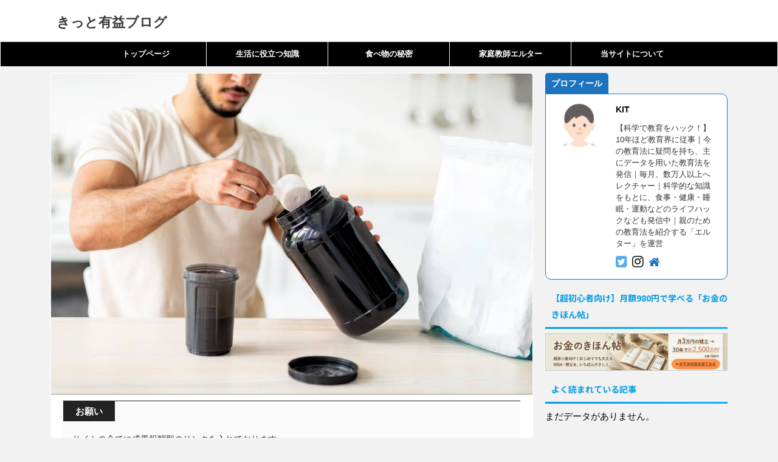

--- FILE ---
content_type: text/html; charset=UTF-8
request_url: https://kitu-eki.com/protein-amount/
body_size: 27879
content:
<!DOCTYPE html>
<!--[if lt IE 7]>
<html class="ie6" dir="ltr" lang="ja" prefix="og: https://ogp.me/ns#"> <![endif]-->
<!--[if IE 7]>
<html class="i7" dir="ltr" lang="ja" prefix="og: https://ogp.me/ns#"> <![endif]-->
<!--[if IE 8]>
<html class="ie" dir="ltr" lang="ja" prefix="og: https://ogp.me/ns#"> <![endif]-->
<!--[if gt IE 8]><!-->
<html dir="ltr" lang="ja" prefix="og: https://ogp.me/ns#" class="s-navi-has-search s-navi-search-overlay header-bar-fixable">
<!--<![endif]-->
<head prefix="og: http://ogp.me/ns# fb: http://ogp.me/ns/fb# article: http://ogp.me/ns/article#">
<meta charset="UTF-8" >
<meta name="viewport" content="width=device-width,initial-scale=1.0,user-scalable=no,viewport-fit=cover">
<meta name="format-detection" content="telephone=no" >
<link rel="alternate" type="application/rss+xml" title="きっと有益ブログ RSS Feed" href="https://kitu-eki.com/feed/" />
<link rel="pingback" href="https://kitu-eki.com/xmlrpc.php" >
<!--[if lt IE 9]>
<script src="https://kitu-eki.com/wp-content/themes/affinger5/js/html5shiv.js"></script>
<![endif]-->
<!-- All in One SEO 4.9.2 - aioseo.com -->
<meta name="robots" content="max-snippet:-1, max-image-preview:large, max-video-preview:-1" />
<meta name="author" content="KIT"/>
<link rel="canonical" href="https://kitu-eki.com/protein-amount/" />
<meta name="generator" content="All in One SEO (AIOSEO) 4.9.2" />
<meta property="og:locale" content="ja_JP" />
<meta property="og:site_name" content="きっと有益ブログ" />
<meta property="og:type" content="article" />
<meta property="og:title" content="【体重=1gじゃ足りない？】プロテインやタンパク質の最適な量は？1回分の上限はどのくらい？ | きっと有益ブログ" />
<meta property="og:url" content="https://kitu-eki.com/protein-amount/" />
<meta property="og:image" content="https://kitu-eki.com/wp-content/uploads/2022/08/Hight_AdobeStock_483305330-1.jpeg" />
<meta property="og:image:secure_url" content="https://kitu-eki.com/wp-content/uploads/2022/08/Hight_AdobeStock_483305330-1.jpeg" />
<meta property="og:image:width" content="1280" />
<meta property="og:image:height" content="853" />
<meta property="article:published_time" content="2022-08-18T00:42:50+00:00" />
<meta property="article:modified_time" content="2026-01-01T10:28:15+00:00" />
<meta name="twitter:card" content="summary_large_image" />
<meta name="twitter:site" content="@KIT_yu_eki" />
<meta name="twitter:title" content="【体重=1gじゃ足りない？】プロテインやタンパク質の最適な量は？1回分の上限はどのくらい？ | きっと有益ブログ" />
<meta name="twitter:creator" content="@KIT_yu_eki" />
<meta name="twitter:image" content="https://kitu-eki.com/wp-content/uploads/2022/08/Hight_AdobeStock_483305330-1.jpeg" />
<script type="application/ld+json" class="aioseo-schema">
{"@context":"https:\/\/schema.org","@graph":[{"@type":"Article","@id":"https:\/\/kitu-eki.com\/protein-amount\/#article","name":"\u3010\u4f53\u91cd=1g\u3058\u3083\u8db3\u308a\u306a\u3044\uff1f\u3011\u30d7\u30ed\u30c6\u30a4\u30f3\u3084\u30bf\u30f3\u30d1\u30af\u8cea\u306e\u6700\u9069\u306a\u91cf\u306f\uff1f1\u56de\u5206\u306e\u4e0a\u9650\u306f\u3069\u306e\u304f\u3089\u3044\uff1f | \u304d\u3063\u3068\u6709\u76ca\u30d6\u30ed\u30b0","headline":"\u3010\u4f53\u91cd=1g\u3058\u3083\u8db3\u308a\u306a\u3044\uff1f\u3011\u30d7\u30ed\u30c6\u30a4\u30f3\u3084\u30bf\u30f3\u30d1\u30af\u8cea\u306e\u6700\u9069\u306a\u91cf\u306f\uff1f1\u56de\u5206\u306e\u4e0a\u9650\u306f\u3069\u306e\u304f\u3089\u3044\uff1f","author":{"@id":"https:\/\/kitu-eki.com\/author\/kit\/#author"},"publisher":{"@id":"https:\/\/kitu-eki.com\/#person"},"image":{"@type":"ImageObject","url":"https:\/\/kitu-eki.com\/wp-content\/uploads\/2022\/08\/Hight_AdobeStock_483305330-1.jpeg","width":1280,"height":853,"caption":"\u30d7\u30ed\u30c6\u30a4\u30f3 \u6700\u9069\u306a\u91cf"},"datePublished":"2022-08-18T09:42:50+09:00","dateModified":"2026-01-01T19:28:15+09:00","inLanguage":"ja","mainEntityOfPage":{"@id":"https:\/\/kitu-eki.com\/protein-amount\/#webpage"},"isPartOf":{"@id":"https:\/\/kitu-eki.com\/protein-amount\/#webpage"},"articleSection":"\u98df\u3079\u7269\u306e\u79d8\u5bc6, \u30c0\u30a4\u30a8\u30c3\u30c8, \u30d7\u30ed\u30c6\u30a4\u30f3, \u5065\u5eb7, \u75c5\u6c17, \u7b4b\u30c8\u30ec, \u98df\u4e8b"},{"@type":"BreadcrumbList","@id":"https:\/\/kitu-eki.com\/protein-amount\/#breadcrumblist","itemListElement":[{"@type":"ListItem","@id":"https:\/\/kitu-eki.com#listItem","position":1,"name":"\u30db\u30fc\u30e0","item":"https:\/\/kitu-eki.com","nextItem":{"@type":"ListItem","@id":"https:\/\/kitu-eki.com\/category\/food-secret\/#listItem","name":"\u98df\u3079\u7269\u306e\u79d8\u5bc6"}},{"@type":"ListItem","@id":"https:\/\/kitu-eki.com\/category\/food-secret\/#listItem","position":2,"name":"\u98df\u3079\u7269\u306e\u79d8\u5bc6","item":"https:\/\/kitu-eki.com\/category\/food-secret\/","nextItem":{"@type":"ListItem","@id":"https:\/\/kitu-eki.com\/protein-amount\/#listItem","name":"\u3010\u4f53\u91cd=1g\u3058\u3083\u8db3\u308a\u306a\u3044\uff1f\u3011\u30d7\u30ed\u30c6\u30a4\u30f3\u3084\u30bf\u30f3\u30d1\u30af\u8cea\u306e\u6700\u9069\u306a\u91cf\u306f\uff1f1\u56de\u5206\u306e\u4e0a\u9650\u306f\u3069\u306e\u304f\u3089\u3044\uff1f"},"previousItem":{"@type":"ListItem","@id":"https:\/\/kitu-eki.com#listItem","name":"\u30db\u30fc\u30e0"}},{"@type":"ListItem","@id":"https:\/\/kitu-eki.com\/protein-amount\/#listItem","position":3,"name":"\u3010\u4f53\u91cd=1g\u3058\u3083\u8db3\u308a\u306a\u3044\uff1f\u3011\u30d7\u30ed\u30c6\u30a4\u30f3\u3084\u30bf\u30f3\u30d1\u30af\u8cea\u306e\u6700\u9069\u306a\u91cf\u306f\uff1f1\u56de\u5206\u306e\u4e0a\u9650\u306f\u3069\u306e\u304f\u3089\u3044\uff1f","previousItem":{"@type":"ListItem","@id":"https:\/\/kitu-eki.com\/category\/food-secret\/#listItem","name":"\u98df\u3079\u7269\u306e\u79d8\u5bc6"}}]},{"@type":"Person","@id":"https:\/\/kitu-eki.com\/#person","name":"KIT","image":{"@type":"ImageObject","@id":"https:\/\/kitu-eki.com\/protein-amount\/#personImage","url":"https:\/\/kitu-eki.com\/wp-content\/uploads\/2022\/03\/11390_paint-100x100.png","width":96,"height":96,"caption":"KIT"},"sameAs":["https:\/\/twitter.com\/KIT_yu_eki"]},{"@type":"Person","@id":"https:\/\/kitu-eki.com\/author\/kit\/#author","url":"https:\/\/kitu-eki.com\/author\/kit\/","name":"KIT","image":{"@type":"ImageObject","@id":"https:\/\/kitu-eki.com\/protein-amount\/#authorImage","url":"https:\/\/kitu-eki.com\/wp-content\/uploads\/2022\/03\/11390_paint-100x100.png","width":96,"height":96,"caption":"KIT"},"sameAs":["https:\/\/twitter.com\/KIT_yu_eki"]},{"@type":"WebPage","@id":"https:\/\/kitu-eki.com\/protein-amount\/#webpage","url":"https:\/\/kitu-eki.com\/protein-amount\/","name":"\u3010\u4f53\u91cd=1g\u3058\u3083\u8db3\u308a\u306a\u3044\uff1f\u3011\u30d7\u30ed\u30c6\u30a4\u30f3\u3084\u30bf\u30f3\u30d1\u30af\u8cea\u306e\u6700\u9069\u306a\u91cf\u306f\uff1f1\u56de\u5206\u306e\u4e0a\u9650\u306f\u3069\u306e\u304f\u3089\u3044\uff1f | \u304d\u3063\u3068\u6709\u76ca\u30d6\u30ed\u30b0","inLanguage":"ja","isPartOf":{"@id":"https:\/\/kitu-eki.com\/#website"},"breadcrumb":{"@id":"https:\/\/kitu-eki.com\/protein-amount\/#breadcrumblist"},"author":{"@id":"https:\/\/kitu-eki.com\/author\/kit\/#author"},"creator":{"@id":"https:\/\/kitu-eki.com\/author\/kit\/#author"},"image":{"@type":"ImageObject","url":"https:\/\/kitu-eki.com\/wp-content\/uploads\/2022\/08\/Hight_AdobeStock_483305330-1.jpeg","@id":"https:\/\/kitu-eki.com\/protein-amount\/#mainImage","width":1280,"height":853,"caption":"\u30d7\u30ed\u30c6\u30a4\u30f3 \u6700\u9069\u306a\u91cf"},"primaryImageOfPage":{"@id":"https:\/\/kitu-eki.com\/protein-amount\/#mainImage"},"datePublished":"2022-08-18T09:42:50+09:00","dateModified":"2026-01-01T19:28:15+09:00"},{"@type":"WebSite","@id":"https:\/\/kitu-eki.com\/#website","url":"https:\/\/kitu-eki.com\/","name":"\u304d\u3063\u3068\u6709\u76ca\u30d6\u30ed\u30b0","inLanguage":"ja","publisher":{"@id":"https:\/\/kitu-eki.com\/#person"}}]}
</script>
<!-- All in One SEO -->
<title>【体重=1gじゃ足りない？】プロテインやタンパク質の最適な量は？1回分の上限はどのくらい？ | きっと有益ブログ</title>
<link rel='dns-prefetch' href='//webfonts.xserver.jp' />
<link rel='dns-prefetch' href='//ajax.googleapis.com' />
<link rel='dns-prefetch' href='//www.google.com' />
<link rel='dns-prefetch' href='//www.googletagmanager.com' />
<link rel="alternate" title="oEmbed (JSON)" type="application/json+oembed" href="https://kitu-eki.com/wp-json/oembed/1.0/embed?url=https%3A%2F%2Fkitu-eki.com%2Fprotein-amount%2F" />
<link rel="alternate" title="oEmbed (XML)" type="text/xml+oembed" href="https://kitu-eki.com/wp-json/oembed/1.0/embed?url=https%3A%2F%2Fkitu-eki.com%2Fprotein-amount%2F&#038;format=xml" />
<!-- This site uses the Google Analytics by MonsterInsights plugin v9.11.0 - Using Analytics tracking - https://www.monsterinsights.com/ -->
<!-- Note: MonsterInsights is not currently configured on this site. The site owner needs to authenticate with Google Analytics in the MonsterInsights settings panel. -->
<!-- No tracking code set -->
<!-- / Google Analytics by MonsterInsights -->
<style id='wp-img-auto-sizes-contain-inline-css' type='text/css'>
img:is([sizes=auto i],[sizes^="auto," i]){contain-intrinsic-size:3000px 1500px}
/*# sourceURL=wp-img-auto-sizes-contain-inline-css */
</style>
<style id='wp-block-library-inline-css' type='text/css'>
:root{--wp-block-synced-color:#7a00df;--wp-block-synced-color--rgb:122,0,223;--wp-bound-block-color:var(--wp-block-synced-color);--wp-editor-canvas-background:#ddd;--wp-admin-theme-color:#007cba;--wp-admin-theme-color--rgb:0,124,186;--wp-admin-theme-color-darker-10:#006ba1;--wp-admin-theme-color-darker-10--rgb:0,107,160.5;--wp-admin-theme-color-darker-20:#005a87;--wp-admin-theme-color-darker-20--rgb:0,90,135;--wp-admin-border-width-focus:2px}@media (min-resolution:192dpi){:root{--wp-admin-border-width-focus:1.5px}}.wp-element-button{cursor:pointer}:root .has-very-light-gray-background-color{background-color:#eee}:root .has-very-dark-gray-background-color{background-color:#313131}:root .has-very-light-gray-color{color:#eee}:root .has-very-dark-gray-color{color:#313131}:root .has-vivid-green-cyan-to-vivid-cyan-blue-gradient-background{background:linear-gradient(135deg,#00d084,#0693e3)}:root .has-purple-crush-gradient-background{background:linear-gradient(135deg,#34e2e4,#4721fb 50%,#ab1dfe)}:root .has-hazy-dawn-gradient-background{background:linear-gradient(135deg,#faaca8,#dad0ec)}:root .has-subdued-olive-gradient-background{background:linear-gradient(135deg,#fafae1,#67a671)}:root .has-atomic-cream-gradient-background{background:linear-gradient(135deg,#fdd79a,#004a59)}:root .has-nightshade-gradient-background{background:linear-gradient(135deg,#330968,#31cdcf)}:root .has-midnight-gradient-background{background:linear-gradient(135deg,#020381,#2874fc)}:root{--wp--preset--font-size--normal:16px;--wp--preset--font-size--huge:42px}.has-regular-font-size{font-size:1em}.has-larger-font-size{font-size:2.625em}.has-normal-font-size{font-size:var(--wp--preset--font-size--normal)}.has-huge-font-size{font-size:var(--wp--preset--font-size--huge)}.has-text-align-center{text-align:center}.has-text-align-left{text-align:left}.has-text-align-right{text-align:right}.has-fit-text{white-space:nowrap!important}#end-resizable-editor-section{display:none}.aligncenter{clear:both}.items-justified-left{justify-content:flex-start}.items-justified-center{justify-content:center}.items-justified-right{justify-content:flex-end}.items-justified-space-between{justify-content:space-between}.screen-reader-text{border:0;clip-path:inset(50%);height:1px;margin:-1px;overflow:hidden;padding:0;position:absolute;width:1px;word-wrap:normal!important}.screen-reader-text:focus{background-color:#ddd;clip-path:none;color:#444;display:block;font-size:1em;height:auto;left:5px;line-height:normal;padding:15px 23px 14px;text-decoration:none;top:5px;width:auto;z-index:100000}html :where(.has-border-color){border-style:solid}html :where([style*=border-top-color]){border-top-style:solid}html :where([style*=border-right-color]){border-right-style:solid}html :where([style*=border-bottom-color]){border-bottom-style:solid}html :where([style*=border-left-color]){border-left-style:solid}html :where([style*=border-width]){border-style:solid}html :where([style*=border-top-width]){border-top-style:solid}html :where([style*=border-right-width]){border-right-style:solid}html :where([style*=border-bottom-width]){border-bottom-style:solid}html :where([style*=border-left-width]){border-left-style:solid}html :where(img[class*=wp-image-]){height:auto;max-width:100%}:where(figure){margin:0 0 1em}html :where(.is-position-sticky){--wp-admin--admin-bar--position-offset:var(--wp-admin--admin-bar--height,0px)}@media screen and (max-width:600px){html :where(.is-position-sticky){--wp-admin--admin-bar--position-offset:0px}}
/*# sourceURL=wp-block-library-inline-css */
</style><style id='global-styles-inline-css' type='text/css'>
:root{--wp--preset--aspect-ratio--square: 1;--wp--preset--aspect-ratio--4-3: 4/3;--wp--preset--aspect-ratio--3-4: 3/4;--wp--preset--aspect-ratio--3-2: 3/2;--wp--preset--aspect-ratio--2-3: 2/3;--wp--preset--aspect-ratio--16-9: 16/9;--wp--preset--aspect-ratio--9-16: 9/16;--wp--preset--color--black: #000000;--wp--preset--color--cyan-bluish-gray: #abb8c3;--wp--preset--color--white: #ffffff;--wp--preset--color--pale-pink: #f78da7;--wp--preset--color--vivid-red: #cf2e2e;--wp--preset--color--luminous-vivid-orange: #ff6900;--wp--preset--color--luminous-vivid-amber: #fcb900;--wp--preset--color--light-green-cyan: #7bdcb5;--wp--preset--color--vivid-green-cyan: #00d084;--wp--preset--color--pale-cyan-blue: #8ed1fc;--wp--preset--color--vivid-cyan-blue: #0693e3;--wp--preset--color--vivid-purple: #9b51e0;--wp--preset--color--soft-red: #e6514c;--wp--preset--color--light-grayish-red: #fdebee;--wp--preset--color--vivid-yellow: #ffc107;--wp--preset--color--very-pale-yellow: #fffde7;--wp--preset--color--very-light-gray: #fafafa;--wp--preset--color--very-dark-gray: #313131;--wp--preset--color--original-color-a: #43a047;--wp--preset--color--original-color-b: #795548;--wp--preset--color--original-color-c: #ec407a;--wp--preset--color--original-color-d: #9e9d24;--wp--preset--gradient--vivid-cyan-blue-to-vivid-purple: linear-gradient(135deg,rgb(6,147,227) 0%,rgb(155,81,224) 100%);--wp--preset--gradient--light-green-cyan-to-vivid-green-cyan: linear-gradient(135deg,rgb(122,220,180) 0%,rgb(0,208,130) 100%);--wp--preset--gradient--luminous-vivid-amber-to-luminous-vivid-orange: linear-gradient(135deg,rgb(252,185,0) 0%,rgb(255,105,0) 100%);--wp--preset--gradient--luminous-vivid-orange-to-vivid-red: linear-gradient(135deg,rgb(255,105,0) 0%,rgb(207,46,46) 100%);--wp--preset--gradient--very-light-gray-to-cyan-bluish-gray: linear-gradient(135deg,rgb(238,238,238) 0%,rgb(169,184,195) 100%);--wp--preset--gradient--cool-to-warm-spectrum: linear-gradient(135deg,rgb(74,234,220) 0%,rgb(151,120,209) 20%,rgb(207,42,186) 40%,rgb(238,44,130) 60%,rgb(251,105,98) 80%,rgb(254,248,76) 100%);--wp--preset--gradient--blush-light-purple: linear-gradient(135deg,rgb(255,206,236) 0%,rgb(152,150,240) 100%);--wp--preset--gradient--blush-bordeaux: linear-gradient(135deg,rgb(254,205,165) 0%,rgb(254,45,45) 50%,rgb(107,0,62) 100%);--wp--preset--gradient--luminous-dusk: linear-gradient(135deg,rgb(255,203,112) 0%,rgb(199,81,192) 50%,rgb(65,88,208) 100%);--wp--preset--gradient--pale-ocean: linear-gradient(135deg,rgb(255,245,203) 0%,rgb(182,227,212) 50%,rgb(51,167,181) 100%);--wp--preset--gradient--electric-grass: linear-gradient(135deg,rgb(202,248,128) 0%,rgb(113,206,126) 100%);--wp--preset--gradient--midnight: linear-gradient(135deg,rgb(2,3,129) 0%,rgb(40,116,252) 100%);--wp--preset--font-size--small: 13px;--wp--preset--font-size--medium: 20px;--wp--preset--font-size--large: 36px;--wp--preset--font-size--x-large: 42px;--wp--preset--spacing--20: 0.44rem;--wp--preset--spacing--30: 0.67rem;--wp--preset--spacing--40: 1rem;--wp--preset--spacing--50: 1.5rem;--wp--preset--spacing--60: 2.25rem;--wp--preset--spacing--70: 3.38rem;--wp--preset--spacing--80: 5.06rem;--wp--preset--shadow--natural: 6px 6px 9px rgba(0, 0, 0, 0.2);--wp--preset--shadow--deep: 12px 12px 50px rgba(0, 0, 0, 0.4);--wp--preset--shadow--sharp: 6px 6px 0px rgba(0, 0, 0, 0.2);--wp--preset--shadow--outlined: 6px 6px 0px -3px rgb(255, 255, 255), 6px 6px rgb(0, 0, 0);--wp--preset--shadow--crisp: 6px 6px 0px rgb(0, 0, 0);}:where(.is-layout-flex){gap: 0.5em;}:where(.is-layout-grid){gap: 0.5em;}body .is-layout-flex{display: flex;}.is-layout-flex{flex-wrap: wrap;align-items: center;}.is-layout-flex > :is(*, div){margin: 0;}body .is-layout-grid{display: grid;}.is-layout-grid > :is(*, div){margin: 0;}:where(.wp-block-columns.is-layout-flex){gap: 2em;}:where(.wp-block-columns.is-layout-grid){gap: 2em;}:where(.wp-block-post-template.is-layout-flex){gap: 1.25em;}:where(.wp-block-post-template.is-layout-grid){gap: 1.25em;}.has-black-color{color: var(--wp--preset--color--black) !important;}.has-cyan-bluish-gray-color{color: var(--wp--preset--color--cyan-bluish-gray) !important;}.has-white-color{color: var(--wp--preset--color--white) !important;}.has-pale-pink-color{color: var(--wp--preset--color--pale-pink) !important;}.has-vivid-red-color{color: var(--wp--preset--color--vivid-red) !important;}.has-luminous-vivid-orange-color{color: var(--wp--preset--color--luminous-vivid-orange) !important;}.has-luminous-vivid-amber-color{color: var(--wp--preset--color--luminous-vivid-amber) !important;}.has-light-green-cyan-color{color: var(--wp--preset--color--light-green-cyan) !important;}.has-vivid-green-cyan-color{color: var(--wp--preset--color--vivid-green-cyan) !important;}.has-pale-cyan-blue-color{color: var(--wp--preset--color--pale-cyan-blue) !important;}.has-vivid-cyan-blue-color{color: var(--wp--preset--color--vivid-cyan-blue) !important;}.has-vivid-purple-color{color: var(--wp--preset--color--vivid-purple) !important;}.has-black-background-color{background-color: var(--wp--preset--color--black) !important;}.has-cyan-bluish-gray-background-color{background-color: var(--wp--preset--color--cyan-bluish-gray) !important;}.has-white-background-color{background-color: var(--wp--preset--color--white) !important;}.has-pale-pink-background-color{background-color: var(--wp--preset--color--pale-pink) !important;}.has-vivid-red-background-color{background-color: var(--wp--preset--color--vivid-red) !important;}.has-luminous-vivid-orange-background-color{background-color: var(--wp--preset--color--luminous-vivid-orange) !important;}.has-luminous-vivid-amber-background-color{background-color: var(--wp--preset--color--luminous-vivid-amber) !important;}.has-light-green-cyan-background-color{background-color: var(--wp--preset--color--light-green-cyan) !important;}.has-vivid-green-cyan-background-color{background-color: var(--wp--preset--color--vivid-green-cyan) !important;}.has-pale-cyan-blue-background-color{background-color: var(--wp--preset--color--pale-cyan-blue) !important;}.has-vivid-cyan-blue-background-color{background-color: var(--wp--preset--color--vivid-cyan-blue) !important;}.has-vivid-purple-background-color{background-color: var(--wp--preset--color--vivid-purple) !important;}.has-black-border-color{border-color: var(--wp--preset--color--black) !important;}.has-cyan-bluish-gray-border-color{border-color: var(--wp--preset--color--cyan-bluish-gray) !important;}.has-white-border-color{border-color: var(--wp--preset--color--white) !important;}.has-pale-pink-border-color{border-color: var(--wp--preset--color--pale-pink) !important;}.has-vivid-red-border-color{border-color: var(--wp--preset--color--vivid-red) !important;}.has-luminous-vivid-orange-border-color{border-color: var(--wp--preset--color--luminous-vivid-orange) !important;}.has-luminous-vivid-amber-border-color{border-color: var(--wp--preset--color--luminous-vivid-amber) !important;}.has-light-green-cyan-border-color{border-color: var(--wp--preset--color--light-green-cyan) !important;}.has-vivid-green-cyan-border-color{border-color: var(--wp--preset--color--vivid-green-cyan) !important;}.has-pale-cyan-blue-border-color{border-color: var(--wp--preset--color--pale-cyan-blue) !important;}.has-vivid-cyan-blue-border-color{border-color: var(--wp--preset--color--vivid-cyan-blue) !important;}.has-vivid-purple-border-color{border-color: var(--wp--preset--color--vivid-purple) !important;}.has-vivid-cyan-blue-to-vivid-purple-gradient-background{background: var(--wp--preset--gradient--vivid-cyan-blue-to-vivid-purple) !important;}.has-light-green-cyan-to-vivid-green-cyan-gradient-background{background: var(--wp--preset--gradient--light-green-cyan-to-vivid-green-cyan) !important;}.has-luminous-vivid-amber-to-luminous-vivid-orange-gradient-background{background: var(--wp--preset--gradient--luminous-vivid-amber-to-luminous-vivid-orange) !important;}.has-luminous-vivid-orange-to-vivid-red-gradient-background{background: var(--wp--preset--gradient--luminous-vivid-orange-to-vivid-red) !important;}.has-very-light-gray-to-cyan-bluish-gray-gradient-background{background: var(--wp--preset--gradient--very-light-gray-to-cyan-bluish-gray) !important;}.has-cool-to-warm-spectrum-gradient-background{background: var(--wp--preset--gradient--cool-to-warm-spectrum) !important;}.has-blush-light-purple-gradient-background{background: var(--wp--preset--gradient--blush-light-purple) !important;}.has-blush-bordeaux-gradient-background{background: var(--wp--preset--gradient--blush-bordeaux) !important;}.has-luminous-dusk-gradient-background{background: var(--wp--preset--gradient--luminous-dusk) !important;}.has-pale-ocean-gradient-background{background: var(--wp--preset--gradient--pale-ocean) !important;}.has-electric-grass-gradient-background{background: var(--wp--preset--gradient--electric-grass) !important;}.has-midnight-gradient-background{background: var(--wp--preset--gradient--midnight) !important;}.has-small-font-size{font-size: var(--wp--preset--font-size--small) !important;}.has-medium-font-size{font-size: var(--wp--preset--font-size--medium) !important;}.has-large-font-size{font-size: var(--wp--preset--font-size--large) !important;}.has-x-large-font-size{font-size: var(--wp--preset--font-size--x-large) !important;}
/*# sourceURL=global-styles-inline-css */
</style>
<style id='classic-theme-styles-inline-css' type='text/css'>
/*! This file is auto-generated */
.wp-block-button__link{color:#fff;background-color:#32373c;border-radius:9999px;box-shadow:none;text-decoration:none;padding:calc(.667em + 2px) calc(1.333em + 2px);font-size:1.125em}.wp-block-file__button{background:#32373c;color:#fff;text-decoration:none}
/*# sourceURL=/wp-includes/css/classic-themes.min.css */
</style>
<!-- <link rel='stylesheet' id='liquid-block-speech-css' href='https://kitu-eki.com/wp-content/plugins/liquid-speech-balloon/css/block.css?ver=6.9' type='text/css' media='all' /> -->
<!-- <link rel='stylesheet' id='contact-form-7-css' href='https://kitu-eki.com/wp-content/plugins/contact-form-7/includes/css/styles.css?ver=6.1.4' type='text/css' media='all' /> -->
<!-- <link rel='stylesheet' id='ppress-frontend-css' href='https://kitu-eki.com/wp-content/plugins/wp-user-avatar/assets/css/frontend.min.css?ver=4.16.8' type='text/css' media='all' /> -->
<!-- <link rel='stylesheet' id='ppress-flatpickr-css' href='https://kitu-eki.com/wp-content/plugins/wp-user-avatar/assets/flatpickr/flatpickr.min.css?ver=4.16.8' type='text/css' media='all' /> -->
<!-- <link rel='stylesheet' id='ppress-select2-css' href='https://kitu-eki.com/wp-content/plugins/wp-user-avatar/assets/select2/select2.min.css?ver=6.9' type='text/css' media='all' /> -->
<!-- <link rel='stylesheet' id='ez-toc-css' href='https://kitu-eki.com/wp-content/plugins/easy-table-of-contents/assets/css/screen.min.css?ver=2.0.80' type='text/css' media='all' /> -->
<link rel="stylesheet" type="text/css" href="//kitu-eki.com/wp-content/cache/wpfc-minified/1nkqwalh/ojfl.css" media="all"/>
<style id='ez-toc-inline-css' type='text/css'>
div#ez-toc-container .ez-toc-title {font-size: 120%;}div#ez-toc-container .ez-toc-title {font-weight: 700;}div#ez-toc-container ul li , div#ez-toc-container ul li a {font-size: 95%;}div#ez-toc-container ul li , div#ez-toc-container ul li a {font-weight: 500;}div#ez-toc-container nav ul ul li {font-size: 90%;}div#ez-toc-container {background: #fff;border: 1px solid #ddd;}div#ez-toc-container p.ez-toc-title , #ez-toc-container .ez_toc_custom_title_icon , #ez-toc-container .ez_toc_custom_toc_icon {color: #999;}div#ez-toc-container ul.ez-toc-list a {color: #428bca;}div#ez-toc-container ul.ez-toc-list a:hover {color: #2a6496;}div#ez-toc-container ul.ez-toc-list a:visited {color: #428bca;}.ez-toc-counter nav ul li a::before {color: ;}.ez-toc-box-title {font-weight: bold; margin-bottom: 10px; text-align: center; text-transform: uppercase; letter-spacing: 1px; color: #666; padding-bottom: 5px;position:absolute;top:-4%;left:5%;background-color: inherit;transition: top 0.3s ease;}.ez-toc-box-title.toc-closed {top:-25%;}
.ez-toc-container-direction {direction: ltr;}.ez-toc-counter ul{counter-reset: item ;}.ez-toc-counter nav ul li a::before {content: counters(item, '.', decimal) '. ';display: inline-block;counter-increment: item;flex-grow: 0;flex-shrink: 0;margin-right: .2em; float: left; }.ez-toc-widget-direction {direction: ltr;}.ez-toc-widget-container ul{counter-reset: item ;}.ez-toc-widget-container nav ul li a::before {content: counters(item, '.', decimal) '. ';display: inline-block;counter-increment: item;flex-grow: 0;flex-shrink: 0;margin-right: .2em; float: left; }
/*# sourceURL=ez-toc-inline-css */
</style>
<!-- <link rel='stylesheet' id='wordpress-popular-posts-css-css' href='https://kitu-eki.com/wp-content/plugins/wordpress-popular-posts/assets/css/wpp.css?ver=6.0.3' type='text/css' media='all' /> -->
<!-- <link rel='stylesheet' id='normalize-css' href='https://kitu-eki.com/wp-content/themes/affinger5/css/normalize.css?ver=1.5.9' type='text/css' media='all' /> -->
<!-- <link rel='stylesheet' id='font-awesome-css' href='https://kitu-eki.com/wp-content/themes/affinger5/css/fontawesome/css/font-awesome.min.css?ver=4.7.0' type='text/css' media='all' /> -->
<!-- <link rel='stylesheet' id='font-awesome-animation-css' href='https://kitu-eki.com/wp-content/themes/affinger5/css/fontawesome/css/font-awesome-animation.min.css?ver=6.9' type='text/css' media='all' /> -->
<!-- <link rel='stylesheet' id='st_svg-css' href='https://kitu-eki.com/wp-content/themes/affinger5/st_svg/style.css?ver=6.9' type='text/css' media='all' /> -->
<!-- <link rel='stylesheet' id='slick-css' href='https://kitu-eki.com/wp-content/themes/affinger5/vendor/slick/slick.css?ver=1.8.0' type='text/css' media='all' /> -->
<!-- <link rel='stylesheet' id='slick-theme-css' href='https://kitu-eki.com/wp-content/themes/affinger5/vendor/slick/slick-theme.css?ver=1.8.0' type='text/css' media='all' /> -->
<link rel="stylesheet" type="text/css" href="//kitu-eki.com/wp-content/cache/wpfc-minified/g4l6z80o/hthc2.css" media="all"/>
<link rel='stylesheet' id='fonts-googleapis-notosansjp-css' href='//fonts.googleapis.com/css?family=Noto+Sans+JP%3A400%2C700&#038;display=swap&#038;subset=japanese&#038;ver=6.9' type='text/css' media='all' />
<!-- <link rel='stylesheet' id='style-css' href='https://kitu-eki.com/wp-content/themes/affinger5/style.css?ver=6.9' type='text/css' media='all' /> -->
<!-- <link rel='stylesheet' id='child-style-css' href='https://kitu-eki.com/wp-content/themes/affinger5-child/style.css?ver=6.9' type='text/css' media='all' /> -->
<!-- <link rel='stylesheet' id='single-css' href='https://kitu-eki.com/wp-content/themes/affinger5/st-rankcss.php' type='text/css' media='all' /> -->
<!-- <link rel='stylesheet' id='tablepress-default-css' href='https://kitu-eki.com/wp-content/tablepress-combined.min.css?ver=1' type='text/css' media='all' /> -->
<!-- <link rel='stylesheet' id='st-themecss-css' href='https://kitu-eki.com/wp-content/themes/affinger5/st-themecss-loader.php?ver=6.9' type='text/css' media='all' /> -->
<link rel="stylesheet" type="text/css" href="//kitu-eki.com/wp-content/cache/wpfc-minified/phw9bnw/o885.css" media="all"/>
<script type="text/javascript" src="//ajax.googleapis.com/ajax/libs/jquery/1.11.3/jquery.min.js?ver=1.11.3" id="jquery-js"></script>
<script type="text/javascript" src="//webfonts.xserver.jp/js/xserverv3.js?fadein=0&amp;ver=2.0.9" id="typesquare_std-js"></script>
<script type="text/javascript" src="https://kitu-eki.com/wp-content/plugins/wp-user-avatar/assets/flatpickr/flatpickr.min.js?ver=4.16.8" id="ppress-flatpickr-js"></script>
<script type="text/javascript" src="https://kitu-eki.com/wp-content/plugins/wp-user-avatar/assets/select2/select2.min.js?ver=4.16.8" id="ppress-select2-js"></script>
<script type="application/json" id="wpp-json">
/* <![CDATA[ */
{"sampling_active":0,"sampling_rate":100,"ajax_url":"https:\/\/kitu-eki.com\/wp-json\/wordpress-popular-posts\/v1\/popular-posts","api_url":"https:\/\/kitu-eki.com\/wp-json\/wordpress-popular-posts","ID":8260,"token":"c8aba5c81a","lang":0,"debug":0}
//# sourceURL=wpp-json
/* ]]> */
</script>
<script type="text/javascript" src="https://kitu-eki.com/wp-content/plugins/wordpress-popular-posts/assets/js/wpp.min.js?ver=6.0.3" id="wpp-js-js"></script>
<!-- Site Kit によって追加された Google タグ（gtag.js）スニペット -->
<!-- Google アナリティクス スニペット (Site Kit が追加) -->
<script type="text/javascript" src="https://www.googletagmanager.com/gtag/js?id=GT-PLTTSCS" id="google_gtagjs-js" async></script>
<script type="text/javascript" id="google_gtagjs-js-after">
/* <![CDATA[ */
window.dataLayer = window.dataLayer || [];function gtag(){dataLayer.push(arguments);}
gtag("set","linker",{"domains":["kitu-eki.com"]});
gtag("js", new Date());
gtag("set", "developer_id.dZTNiMT", true);
gtag("config", "GT-PLTTSCS");
//# sourceURL=google_gtagjs-js-after
/* ]]> */
</script>
<link rel="https://api.w.org/" href="https://kitu-eki.com/wp-json/" /><link rel="alternate" title="JSON" type="application/json" href="https://kitu-eki.com/wp-json/wp/v2/posts/8260" /><link rel='shortlink' href='https://kitu-eki.com/?p=8260' />
<meta name="generator" content="Site Kit by Google 1.168.0" /><style type="text/css">.liquid-speech-balloon-00 .liquid-speech-balloon-avatar { background-image: url("https://kitu-eki.com/wp-content/uploads/2020/09/k0763_4-e1601395639125.jpg"); } .liquid-speech-balloon-00 .liquid-speech-balloon-avatar::after { content: "悩む人"; } </style>
<style id="wpp-loading-animation-styles">@-webkit-keyframes bgslide{from{background-position-x:0}to{background-position-x:-200%}}@keyframes bgslide{from{background-position-x:0}to{background-position-x:-200%}}.wpp-widget-placeholder,.wpp-widget-block-placeholder{margin:0 auto;width:60px;height:3px;background:#dd3737;background:linear-gradient(90deg,#dd3737 0%,#571313 10%,#dd3737 100%);background-size:200% auto;border-radius:3px;-webkit-animation:bgslide 1s infinite linear;animation:bgslide 1s infinite linear}</style>
<meta name="robots" content="index, follow" />
<meta name="thumbnail" content="https://kitu-eki.com/wp-content/uploads/2022/08/Hight_AdobeStock_483305330-1.jpeg">
<script type="text/javascript">
(function(c,l,a,r,i,t,y){
c[a]=c[a]||function(){(c[a].q=c[a].q||[]).push(arguments)};
t=l.createElement(r);t.async=1;t.src="https://www.clarity.ms/tag/"+i;
y=l.getElementsByTagName(r)[0];y.parentNode.insertBefore(t,y);
})(window, document, "clarity", "script", "5u71v7ptb3");
</script>
<link rel="canonical" href="https://kitu-eki.com/protein-amount/" />
<style type="text/css" id="custom-background-css">
body.custom-background { background-color: #f2f2f2; }
</style>
<link rel="icon" href="https://kitu-eki.com/wp-content/uploads/2021/03/cropped-きっと有益ブログロゴ-32x32.png" sizes="32x32" />
<link rel="icon" href="https://kitu-eki.com/wp-content/uploads/2021/03/cropped-きっと有益ブログロゴ-192x192.png" sizes="192x192" />
<link rel="apple-touch-icon" href="https://kitu-eki.com/wp-content/uploads/2021/03/cropped-きっと有益ブログロゴ-180x180.png" />
<meta name="msapplication-TileImage" content="https://kitu-eki.com/wp-content/uploads/2021/03/cropped-きっと有益ブログロゴ-270x270.png" />
<style type="text/css" id="wp-custom-css">
.marker {
background: linear-gradient(transparent 60%, #ffff00 0%);
}		</style>
<!-- OGP -->
<meta property="og:locale" content="ja_JP">
<meta property="fb:app_id" content="kit.yuueki@gmail.com">
<meta property="og:type" content="article">
<meta property="og:title" content="【体重=1gじゃ足りない？】プロテインやタンパク質の最適な量は？1回分の上限はどのくらい？">
<meta property="og:url" content="https://kitu-eki.com/protein-amount/">
<meta property="og:description" content="悩む人プロテインの最適な量を教えて！ プロテイン1食分でどのくらいまで摂っていいの？悩む人 このような疑問にお答えします。 &nbsp; 今回はプロテインの最適な量と1食分の上限について紹介します。 ">
<meta property="og:site_name" content="きっと有益ブログ">
<meta property="og:image" content="https://kitu-eki.com/wp-content/uploads/2022/08/Hight_AdobeStock_483305330-1.jpeg">
<meta name="twitter:card" content="summary_large_image">
<meta name="twitter:site" content="@@KIT_yu_eki">
<meta name="twitter:title" content="【体重=1gじゃ足りない？】プロテインやタンパク質の最適な量は？1回分の上限はどのくらい？">
<meta name="twitter:description" content="悩む人プロテインの最適な量を教えて！ プロテイン1食分でどのくらいまで摂っていいの？悩む人 このような疑問にお答えします。 &nbsp; 今回はプロテインの最適な量と1食分の上限について紹介します。 ">
<meta name="twitter:image" content="https://kitu-eki.com/wp-content/uploads/2022/08/Hight_AdobeStock_483305330-1.jpeg">
<!-- /OGP -->
<script>
jQuery(function(){
jQuery('.st-btn-open').click(function(){
jQuery(this).next('.st-slidebox').stop(true, true).slideToggle();
jQuery(this).addClass('st-btn-open-click');
});
});
</script>
<script>
jQuery(function(){
jQuery('#st-tab-menu li').on('click', function(){
if(jQuery(this).not('active')){
jQuery(this).addClass('active').siblings('li').removeClass('active');
var index = jQuery('#st-tab-menu li').index(this);
jQuery('#st-tab-menu + #st-tab-box div').eq(index).addClass('active').siblings('div').removeClass('active');
}
});
});
</script>
<script>
jQuery(function(){
jQuery("#toc_container:not(:has(ul ul))").addClass("only-toc");
jQuery(".st-ac-box ul:has(.cat-item)").each(function(){
jQuery(this).addClass("st-ac-cat");
});
});
</script>
<script>
jQuery(function(){
jQuery( '.post h5:not(.st-css-no):not(.st-matome):not(.rankh5):not(.point):not(.st-cardbox-t):not(.popular-t):not(.kanren-t):not(.popular-t)' ).wrap( '<div class="st-h5husen-shadow"></div>' );
jQuery( '.h5modoki' ).wrap( '<div class="st-h5husen-shadow"></div>' );
jQuery('.st-star').parent('.rankh4').css('padding-bottom','5px'); // スターがある場合のランキング見出し調整
});
</script>
<script>
(function (window, document, $, undefined) {
'use strict';
var largeScreen = window.matchMedia('screen and (min-width: 960px)');
function resetStickyPosition() {
$('.st-sticky, thead th, thead td').css('top', '');
}
function updateStickyPosition() {
var $headerBar      = $('#s-navi dl.acordion');
var headerBarHeight = $headerBar.height();
var scrollTop       = $(window).scrollTop();
$('.st-sticky, thead th, thead td').each(function (index, element) {
var $element = $(element);
var tagName  = $element.prop('nodeName');
var elementTop;
if (tagName === 'TH' || tagName === 'TD') {
if ($element.closest('.scroll-box').length) {
return;
}
elementTop = $element.parent('tr').offset().top;
} else {
elementTop = $element.offset().top;
}
if (scrollTop + headerBarHeight > elementTop) {
if (parseInt($element.css('top'), 10) !== headerBarHeight) {
$element.css('top', headerBarHeight);
}
} else {
$element.css('top', '');
}
});
}
function resetContentPosition() {
$('header').css('padding-top', '');
$('#headbox-bg').css('margin-top', '');
}
function fixContentPosition() {
var $headerBar = $('#s-navi dl.acordion');
var height     = $headerBar.height();
$headerBar.css('padding-top', height);
$headerBar.css('margin-top', -height);
}
function onScroll() {
updateStickyPosition();
}
function onLargeScreen() {
$(window).off('scroll', onScroll);
resetContentPosition();
resetStickyPosition();
}
function onSmallScreen() {
$(window).on('scroll', onScroll);
fixContentPosition();
updateStickyPosition();
}
function initialize() {
largeScreen.addListener(function (mql) {
if (mql.matches) {
onLargeScreen();
} else {
onSmallScreen();
}
});
if (largeScreen.matches) {
onLargeScreen();
} else {
onSmallScreen();
}
}
$(function () {
initialize();
});
}(window, window.document, jQuery));
$(function() { 
$( window ).scroll( function () {
if ( jQuery(this).scrollTop() > 100 ) {
$('#s-navi dl.acordion').addClass('ac-shadow');
} else {
$('#s-navi dl.acordion').removeClass('ac-shadow');
}
});
});
</script>
</head>
<body class="wp-singular post-template-default single single-post postid-8260 single-format-standard custom-background wp-theme-affinger5 wp-child-theme-affinger5-child not-front-page" >
<div id="st-ami">
<div id="wrapper" class="">
<div id="wrapper-in">
<header id="">
<div id="headbox-bg">
<div id="headbox">
<nav id="s-navi" class="pcnone" data-st-nav data-st-nav-type="fixed">
<dl class="acordion is-active" data-st-nav-primary>
<dt class="trigger">
<p class="acordion_button"><span class="op op-menu has-text"><i class="fa st-svg-menu"></i></span></p>
<p class="acordion_button acordion_button_search"><span class="op op-search"><i class="fa fa-search op-search-close"></i></span></p>
<!-- 追加メニュー -->
<!-- 追加メニュー2 -->
</dt>
<dd class="acordion_tree">
<div class="acordion_tree_content">
<div class="menu-%e3%83%98%e3%83%83%e3%83%80%e3%83%bc%e3%83%a1%e3%83%8b%e3%83%a5%e3%83%bc-container"><ul id="menu-%e3%83%98%e3%83%83%e3%83%80%e3%83%bc%e3%83%a1%e3%83%8b%e3%83%a5%e3%83%bc" class="menu"><li id="menu-item-1629" class="menu-item menu-item-type-post_type menu-item-object-page menu-item-home menu-item-1629"><a href="https://kitu-eki.com/"><span class="menu-item-label">トップページ</span></a></li>
<li id="menu-item-1687" class="menu-item menu-item-type-taxonomy menu-item-object-category menu-item-has-children menu-item-1687"><a href="https://kitu-eki.com/category/lifehack/"><span class="menu-item-label">生活に役立つ知識</span></a>
<ul class="sub-menu">
<li id="menu-item-6026" class="menu-item menu-item-type-taxonomy menu-item-object-category menu-item-6026"><a href="https://kitu-eki.com/category/lifehack/work/"><span class="menu-item-label">仕事</span></a></li>
<li id="menu-item-6029" class="menu-item menu-item-type-taxonomy menu-item-object-category menu-item-6029"><a href="https://kitu-eki.com/category/lifehack/study/"><span class="menu-item-label">勉強</span></a></li>
</ul>
</li>
<li id="menu-item-1688" class="menu-item menu-item-type-taxonomy menu-item-object-category current-post-ancestor current-menu-parent current-post-parent menu-item-1688"><a href="https://kitu-eki.com/category/food-secret/"><span class="menu-item-label">食べ物の秘密</span></a></li>
<li id="menu-item-9181" class="menu-item menu-item-type-custom menu-item-object-custom menu-item-9181"><a href="https://elter.hp.peraichi.com/"><span class="menu-item-label">家庭教師エルター</span></a></li>
<li id="menu-item-1983" class="menu-item menu-item-type-post_type menu-item-object-page menu-item-1983"><a href="https://kitu-eki.com/about-us/"><span class="menu-item-label">当サイトについて</span></a></li>
</ul></div>						<div class="clear"></div>
</div>
</dd>
<dd class="acordion_search">
<div class="acordion_search_content">
<div id="search" class="search-custom-d">
<form method="get" id="searchform" action="https://kitu-eki.com/">
<label class="hidden" for="s">
</label>
<input type="text" placeholder="" value="" name="s" id="s" />
<input type="submit" value="&#xf002;" class="fa" id="searchsubmit" />
</form>
</div>
<!-- /stinger --> 
</div>
</dd>
</dl>
</nav>
<div id="header-l">
<div id="st-text-logo">
<!-- キャプション -->
<p class="descr sitenametop">
</p>
<!-- ロゴ又はブログ名 -->
<p class="sitename"><a href="https://kitu-eki.com/">
きっと有益ブログ													</a></p>
<!-- ロゴ又はブログ名ここまで -->
</div>
</div><!-- /#header-l -->
<div id="header-r" class="smanone">
</div><!-- /#header-r -->
</div><!-- /#headbox-bg -->
</div><!-- /#headbox clearfix -->
<div id="gazou-wide">
<div id="st-menubox">
<div id="st-menuwide">
<nav class="smanone clearfix"><ul id="menu-%e3%83%98%e3%83%83%e3%83%80%e3%83%bc%e3%83%a1%e3%83%8b%e3%83%a5%e3%83%bc-1" class="menu"><li class="menu-item menu-item-type-post_type menu-item-object-page menu-item-home menu-item-1629"><a href="https://kitu-eki.com/">トップページ</a></li>
<li class="menu-item menu-item-type-taxonomy menu-item-object-category menu-item-has-children menu-item-1687"><a href="https://kitu-eki.com/category/lifehack/">生活に役立つ知識</a>
<ul class="sub-menu">
<li class="menu-item menu-item-type-taxonomy menu-item-object-category menu-item-6026"><a href="https://kitu-eki.com/category/lifehack/work/">仕事</a></li>
<li class="menu-item menu-item-type-taxonomy menu-item-object-category menu-item-6029"><a href="https://kitu-eki.com/category/lifehack/study/">勉強</a></li>
</ul>
</li>
<li class="menu-item menu-item-type-taxonomy menu-item-object-category current-post-ancestor current-menu-parent current-post-parent menu-item-1688"><a href="https://kitu-eki.com/category/food-secret/">食べ物の秘密</a></li>
<li class="menu-item menu-item-type-custom menu-item-object-custom menu-item-9181"><a href="https://elter.hp.peraichi.com/">家庭教師エルター</a></li>
<li class="menu-item menu-item-type-post_type menu-item-object-page menu-item-1983"><a href="https://kitu-eki.com/about-us/">当サイトについて</a></li>
</ul></nav>			</div>
</div>
</div>
</header>
<div id="content-w">
<div id="st-header-post-under-box" class="st-header-post-no-data "
style="">
<div class="st-dark-cover">
</div>
</div>
<div id="content" class="clearfix">
<div id="contentInner">
<main>
<article>
<div id="post-8260" class="st-post post-8260 post type-post status-publish format-standard has-post-thumbnail hentry category-food-secret tag-99 tag-168 tag-170 tag-51 tag-106 tag-66">
<div class="st-eyecatch"><img width="1280" height="853" src="https://kitu-eki.com/wp-content/uploads/2022/08/Hight_AdobeStock_483305330-1.jpeg" class="attachment-full size-full wp-post-image" alt="プロテイン 最適な量" decoding="async" srcset="https://kitu-eki.com/wp-content/uploads/2022/08/Hight_AdobeStock_483305330-1.jpeg 1280w, https://kitu-eki.com/wp-content/uploads/2022/08/Hight_AdobeStock_483305330-1-300x200.jpeg 300w, https://kitu-eki.com/wp-content/uploads/2022/08/Hight_AdobeStock_483305330-1-1024x682.jpeg 1024w, https://kitu-eki.com/wp-content/uploads/2022/08/Hight_AdobeStock_483305330-1-768x512.jpeg 768w" sizes="(max-width: 1280px) 100vw, 1280px" />
</div>
<div id="news_widget-4" class="st-widgets-box post-widgets-top widget_news_widget"><div class="freebox"><p class="p-free"><span class="p-entry-f">お願い</span></p><div class="free-inbox">サイトの全てに成果報酬型のリンクを入れております。<br />
こちらのサイトは研究や論文、本などの知識をもとにしているため、多少なりとも資金が必要になってきます。<br />
健全なサイト運営のためにご協力いただけますと幸いです。</div></div></div>											
<!--ぱんくず -->
<div
id="breadcrumb">
<ol itemscope itemtype="http://schema.org/BreadcrumbList">
<li itemprop="itemListElement" itemscope itemtype="http://schema.org/ListItem">
<a href="https://kitu-eki.com" itemprop="item">
<span itemprop="name">HOME</span>
</a>
&gt;
<meta itemprop="position" content="1"/>
</li>
<li itemprop="itemListElement" itemscope itemtype="http://schema.org/ListItem">
<a href="https://kitu-eki.com/category/food-secret/" itemprop="item">
<span
itemprop="name">食べ物の秘密</span>
</a>
&gt;
<meta itemprop="position" content="2"/>
</li>
</ol>
</div>
<!--/ ぱんくず -->
<!--ループ開始 -->
<p class="st-catgroup">
<a href="https://kitu-eki.com/category/food-secret/" title="View all posts in 食べ物の秘密" rel="category tag"><span class="catname st-catid16">食べ物の秘密</span></a>							</p>
<h1 class="entry-title">【体重=1gじゃ足りない？】プロテインやタンパク質の最適な量は？1回分の上限はどのくらい？</h1>
<div class="blogbox ">
<p><span class="kdate">
<i class="fa fa-refresh"></i><time class="updated" datetime="2026-01-01T19:28:15+0900">2026年1月1日</time>
</span></p>
</div>
<div class="mainbox">
<div id="nocopy" ><!-- コピー禁止エリアここから -->
<div class="entry-content">
<div class="st-kaiwa-box kaiwaicon1 clearfix"><div class="st-kaiwa-face"><img decoding="async" src="https://kitu-eki.com/wp-content/uploads/2022/03/7731_color.png" width="60px"><div class="st-kaiwa-face-name">悩む人</div></div><div class="st-kaiwa-area"><div class="st-kaiwa-hukidashi">プロテインの最適な量を教えて！</div></div></div>
<div class="st-kaiwa-box kaiwaicon5 clearfix"><div class="st-kaiwa-area2"><div class="st-kaiwa-hukidashi2">プロテイン1食分でどのくらいまで摂っていいの？</div></div><div class="st-kaiwa-face2"><img decoding="async" src="https://kitu-eki.com/wp-content/uploads/2022/06/7733_color.png" width="60px"><div class="st-kaiwa-face-name2">悩む人</div></div></div>
<p>このような疑問にお答えします。</p>
<p>&nbsp;</p>
<p>今回はプロテインの最適な量と1食分の上限について紹介します。</p>
<p>&nbsp;</p>
<p>一般的に筋トレやダイエッターの間では体重1kg当たり、タンパク質が1g必要と言われています。</p>
<p>&nbsp;</p>
<p><strong><span class="marker">ですが、最新の研究ではそれでは足りないことが分かっています。</span></strong></p>
<p>&nbsp;</p>
<p><strong><span class="marker">ではタンパク質はどのくらい必要なのか？</span></strong></p>
<p>&nbsp;</p>
<p>それを最新研究から明らかにしていきたいと思います。</p>
<p>&nbsp;</p>
<p>ぜひ筋トレやダイエットの参考にしてみてください。</p>
<p>それでは早速見ていきましょう。</p>
<script async src="https://pagead2.googlesyndication.com/pagead/js/adsbygoogle.js"></script>
<!-- 目次上広告 -->
<ins class="adsbygoogle"
style="display:block"
data-ad-client="ca-pub-5075280237080041"
data-ad-slot="2991020494"
data-ad-format="auto"
data-full-width-responsive="true"></ins>
<script>
(adsbygoogle = window.adsbygoogle || []).push({});
</script>
<div id="ez-toc-container" class="ez-toc-v2_0_80 counter-hierarchy ez-toc-counter ez-toc-custom ez-toc-container-direction">
<p class="ez-toc-title" style="cursor:inherit">目次</p>
<label for="ez-toc-cssicon-toggle-item-697b3ed0ec6d3" class="ez-toc-cssicon-toggle-label"><span class=""><span class="eztoc-hide" style="display:none;">Toggle</span><span class="ez-toc-icon-toggle-span"><svg style="fill: #999;color:#999" xmlns="http://www.w3.org/2000/svg" class="list-377408" width="20px" height="20px" viewBox="0 0 24 24" fill="none"><path d="M6 6H4v2h2V6zm14 0H8v2h12V6zM4 11h2v2H4v-2zm16 0H8v2h12v-2zM4 16h2v2H4v-2zm16 0H8v2h12v-2z" fill="currentColor"></path></svg><svg style="fill: #999;color:#999" class="arrow-unsorted-368013" xmlns="http://www.w3.org/2000/svg" width="10px" height="10px" viewBox="0 0 24 24" version="1.2" baseProfile="tiny"><path d="M18.2 9.3l-6.2-6.3-6.2 6.3c-.2.2-.3.4-.3.7s.1.5.3.7c.2.2.4.3.7.3h11c.3 0 .5-.1.7-.3.2-.2.3-.5.3-.7s-.1-.5-.3-.7zM5.8 14.7l6.2 6.3 6.2-6.3c.2-.2.3-.5.3-.7s-.1-.5-.3-.7c-.2-.2-.4-.3-.7-.3h-11c-.3 0-.5.1-.7.3-.2.2-.3.5-.3.7s.1.5.3.7z"/></svg></span></span></label><input type="checkbox"  id="ez-toc-cssicon-toggle-item-697b3ed0ec6d3"  aria-label="Toggle" /><nav><ul class='ez-toc-list ez-toc-list-level-1 ' ><li class='ez-toc-page-1 ez-toc-heading-level-2'><a class="ez-toc-link ez-toc-heading-1" href="#%E3%83%97%E3%83%AD%E3%83%86%E3%82%A4%E3%83%B3%E3%81%AE%E6%9C%80%E9%81%A9%E3%81%AA%E9%87%8F%E3%81%AF%EF%BC%9F" >プロテインの最適な量は？</a></li><li class='ez-toc-page-1 ez-toc-heading-level-2'><a class="ez-toc-link ez-toc-heading-2" href="#%E3%82%BF%E3%83%B3%E3%83%91%E3%82%AF%E8%B3%AA%E3%81%AE1%E9%A3%9F%E3%81%AE%E4%B8%8A%E9%99%90%E3%81%AF%E3%81%A9%E3%81%AE%E3%81%8F%E3%82%89%E3%81%84%EF%BC%9F" >タンパク質の1食の上限はどのくらい？</a></li><li class='ez-toc-page-1 ez-toc-heading-level-2'><a class="ez-toc-link ez-toc-heading-3" href="#%E3%81%8A%E3%81%99%E3%81%99%E3%82%81%E3%81%AE%E3%83%97%E3%83%AD%E3%83%86%E3%82%A4%E3%83%B3" >おすすめのプロテイン</a></li><li class='ez-toc-page-1 ez-toc-heading-level-2'><a class="ez-toc-link ez-toc-heading-4" href="#%E6%9C%80%E5%BE%8C%E3%81%AB" >最後に</a></li></ul></nav></div>
<div class="st-h-ad"><a href="https://note.com/kit_yuueki/membership?from=self"><img src="https://kitu-eki.com/wp-content/uploads/2025/12/お金のきほん帖バナー目次下-1.png" alt="お金のきほん帖"></a></div><h2><span class="ez-toc-section" id="%E3%83%97%E3%83%AD%E3%83%86%E3%82%A4%E3%83%B3%E3%81%AE%E6%9C%80%E9%81%A9%E3%81%AA%E9%87%8F%E3%81%AF%EF%BC%9F"></span>プロテインの最適な量は？<span class="ez-toc-section-end"></span></h2>
<p><img decoding="async" class="alignnone wp-image-8277" src="https://kitu-eki.com/wp-content/uploads/2022/08/Hight_AdobeStock_402986891-1-1024x691.jpeg" alt="プロテイン" width="640" height="432" srcset="https://kitu-eki.com/wp-content/uploads/2022/08/Hight_AdobeStock_402986891-1-1024x691.jpeg 1024w, https://kitu-eki.com/wp-content/uploads/2022/08/Hight_AdobeStock_402986891-1-300x203.jpeg 300w, https://kitu-eki.com/wp-content/uploads/2022/08/Hight_AdobeStock_402986891-1-768x518.jpeg 768w, https://kitu-eki.com/wp-content/uploads/2022/08/Hight_AdobeStock_402986891-1.jpeg 1280w" sizes="(max-width: 640px) 100vw, 640px" /></p>
<p><strong><span class="marker">結論から言うと、タンパク質は「体重×1.6～2.2g」が最適だということが分かっています。</span></strong></p>
<p>&nbsp;</p>
<p>その理由はテストステロンです。</p>
<div class="yellowbox"><span class="checkmark2 on-color"><strong>テストステロンとは男性ホルモンの一種で、筋肉の合成を促進したり、やる気を作りだす</strong></span></div>
<p>&nbsp;</p>
<p><strong><span class="marker">タンパク質を「体重×1.6～2.2g」摂ると、このテストステロン値が最大になることが分かっています。</span></strong></p>
<p>&nbsp;</p>
<p>それを示してくれたのが、アリエル大学の<a href="https://www.ncbi.nlm.nih.gov/pmc/articles/PMC8538516/#:~:text=Consuming%20foods%20or%20dietary%20supplements,estradiol%2C%20indirectly%20increasing%20testosterone%20concentrations.">研究</a>です。</p>
<div class="freebox has-title " style="border-color:#ffa500;border-width:2px;"><p class="p-free" style="background:#ffa500;border-color:#ffa500;font-weight:bold;"><span class="p-entry-f" style="background:#ffa500;color:#ffffff;font-weight:bold;"><i class="fa  fa-check-circle st-css-no" aria-hidden="true"></i>実験内容</span></p><div class="free-inbox">
<p>この論文は様々な研究を精査し、テストステロンを上げる方法についてまとめたレビュー論文です。</p>
<p><b>タンパク質摂取量を<strong><span class="marker">体重×1.6～2.2g摂ることで、筋肉が維持または増加することが分かりました。</span></strong></b></p>
<p>これはテストステロンが作用しているためと考えられます。</p>
</div></div>
<p>&nbsp;</p>
<p><strong><span class="marker">つまり、筋肉を維持したい場合は「体重×1.6g」、筋肉をつけたい場合は「体重×2.2g」摂れば良いということです。</span></strong></p>
<p>&nbsp;</p>
<div class="st-mybox st-mybox-class" style="background:#f3f3f3;border-color:#f3f3f3;border-width:0px;border-radius:5px;margin: 25px 0 25px 0;"><div class="st-in-mybox">
<p>体重が60kgの場合</p>
<ul>
<li>筋肉を維持　→　タンパク質96g</li>
<li>筋肉を増加　→　タンパク質132g</li>
</ul>
</div></div>
<p>&nbsp;</p>
<p><span class="hutoaka">ただ、植物性プロテインの場合は維持したい場合でも「体重×2g」程度摂ってもいいかもしれません。</span></p>
<p>というのも動物性プロテインより吸収効率が悪いので、植物性の場合は少し多く摂る必要があります。</p>
<p>&nbsp;</p>
<p>ぜひ自分にあったタンパク質を計算してみてください。</p>
<div class="st-kaiwa-box kaiwaicon2 clearfix"><div class="st-kaiwa-face"><img decoding="async" src="https://kitu-eki.com/wp-content/uploads/2022/03/11390_paint.png" width="60px"><div class="st-kaiwa-face-name">キット</div></div><div class="st-kaiwa-area"><div class="st-kaiwa-hukidashi">全てプロテインで摂る必要はありませんが、プロテインを使った方が推奨量を摂取しやすいです！</div></div></div>
<h2><span class="ez-toc-section" id="%E3%82%BF%E3%83%B3%E3%83%91%E3%82%AF%E8%B3%AA%E3%81%AE1%E9%A3%9F%E3%81%AE%E4%B8%8A%E9%99%90%E3%81%AF%E3%81%A9%E3%81%AE%E3%81%8F%E3%82%89%E3%81%84%EF%BC%9F"></span>タンパク質の1食の上限はどのくらい？<span class="ez-toc-section-end"></span></h2>
<p><img decoding="async" class="alignnone wp-image-8278" src="https://kitu-eki.com/wp-content/uploads/2022/08/Hight_AdobeStock_249819214-1-1024x683.jpeg" alt="プロテイン" width="640" height="427" srcset="https://kitu-eki.com/wp-content/uploads/2022/08/Hight_AdobeStock_249819214-1-1024x683.jpeg 1024w, https://kitu-eki.com/wp-content/uploads/2022/08/Hight_AdobeStock_249819214-1-300x200.jpeg 300w, https://kitu-eki.com/wp-content/uploads/2022/08/Hight_AdobeStock_249819214-1-768x512.jpeg 768w, https://kitu-eki.com/wp-content/uploads/2022/08/Hight_AdobeStock_249819214-1.jpeg 1280w" sizes="(max-width: 640px) 100vw, 640px" /></p>
<p>1日のタンパク質の推奨摂取量が分かりました。</p>
<p>続いてはタンパク質の1食の上限です。</p>
<p>&nbsp;</p>
<p><span class="hutoaka">タンパク質は1回に吸収できる量に限りがあります。</span></p>
<p>なので、1回に90gのタンパク質を摂ったところで吸収できずに無駄になってしまうことがあります。</p>
<p>&nbsp;</p>
<p>それを防ぐためにタンパク質の上限を知っておきましょう。</p>
<p>&nbsp;</p>
<div class="st-mybox st-mybox-class" style="background:#f3f3f3;border-color:#f3f3f3;border-width:0px;border-radius:5px;margin: 25px 0 25px 0;"><div class="st-in-mybox">
<p>一般的にはタンパク質の1食の上限は30g程度と言われています。</p>
</div></div>
<p>&nbsp;</p>
<p><strong><span class="marker">ですが、最新の研究では1食の上限はこの限りではないと言われています。</span></strong></p>
<p>&nbsp;</p>
<p>それを示してくれたのが、アーカンソー医科学大学の<a href="https://pubmed.ncbi.nlm.nih.gov/26530155/">研究</a>です。</p>
<div class="freebox has-title " style="border-color:#ffa500;border-width:2px;"><p class="p-free" style="background:#ffa500;border-color:#ffa500;font-weight:bold;"><span class="p-entry-f" style="background:#ffa500;color:#ffffff;font-weight:bold;"><i class="fa  fa-check-circle st-css-no" aria-hidden="true"></i>実験内容</span></p><div class="free-inbox">
<p>23人の健康な人を対象として、タンパク質の摂取量が筋肉の合成や分解に与える影響を調べました。</p>
<p>この実験では主に2つのグループに分けられました。</p>
<ul>
<li>タンパク質1食で40gを摂るグループ</li>
<li>タンパク質1食で70gを摂るグループ</li>
</ul>
<p><strong><span class="marker">その結果、タンパク質を1食で70g摂ったグループの方が筋肉の分解が抑えられ、合成も増加したことが分かりました。</span></strong></p>
</div></div>
<p>&nbsp;</p>
<p><strong><span class="marker">つまり、タンパク質を多く摂れば、それだけ筋肉が発達するというわけです。</span></strong></p>
<p>&nbsp;</p>
<p>ただ、この実験では牛肉を使っていたので、プロテインでのメリットは不明です。</p>
<p>とはいえ試してみる価値は十分にあると思います。</p>
<div class="st-kaiwa-box kaiwaicon2 clearfix"><div class="st-kaiwa-face"><img decoding="async" src="https://kitu-eki.com/wp-content/uploads/2022/03/11390_paint.png" width="60px"><div class="st-kaiwa-face-name">キット</div></div><div class="st-kaiwa-area"><div class="st-kaiwa-hukidashi">食べる時間がなかなか確保できない忙しい人は試してみるのもありですね！</div></div></div>
<p>&nbsp;</p>
<div class='code-block code-block-1' style='margin: 8px auto; text-align: center; display: block; clear: both;'>
<script async src="https://pagead2.googlesyndication.com/pagead/js/adsbygoogle.js"></script>
<ins class="adsbygoogle"
style="display:block; text-align:center;"
data-ad-layout="in-article"
data-ad-format="fluid"
data-ad-client="ca-pub-5075280237080041"
data-ad-slot="8407242551"></ins>
<script>
(adsbygoogle = window.adsbygoogle || []).push({});
</script></div>
<div class="st-h-ad"><a href="https://note.com/kit_yuueki/membership?from=self"><img src="https://kitu-eki.com/wp-content/uploads/2025/12/お金のきほん帖バナー目次下-1.png" alt="お金のきほん帖"></a></div><h2><span class="ez-toc-section" id="%E3%81%8A%E3%81%99%E3%81%99%E3%82%81%E3%81%AE%E3%83%97%E3%83%AD%E3%83%86%E3%82%A4%E3%83%B3"></span>おすすめのプロテイン<span class="ez-toc-section-end"></span></h2>
<p><img decoding="async" class="alignnone wp-image-6916" src="https://kitu-eki.com/wp-content/uploads/2022/04/Medium_AdobeStock_117903223-1024x683.jpeg" alt="プロテイン" width="640" height="427" srcset="https://kitu-eki.com/wp-content/uploads/2022/04/Medium_AdobeStock_117903223-1024x683.jpeg 1024w, https://kitu-eki.com/wp-content/uploads/2022/04/Medium_AdobeStock_117903223-300x200.jpeg 300w, https://kitu-eki.com/wp-content/uploads/2022/04/Medium_AdobeStock_117903223-768x512.jpeg 768w, https://kitu-eki.com/wp-content/uploads/2022/04/Medium_AdobeStock_117903223-1536x1024.jpeg 1536w, https://kitu-eki.com/wp-content/uploads/2022/04/Medium_AdobeStock_117903223-2048x1365.jpeg 2048w" sizes="(max-width: 640px) 100vw, 640px" /></p>
<p><!-- START MoshimoAffiliateEasyLink --><script type="text/javascript">(function(b,c,f,g,a,d,e){b.MoshimoAffiliateObject=a;b[a]=b[a]||function(){arguments.currentScript=c.currentScript||c.scripts[c.scripts.length-2];(b[a].q=b[a].q||[]).push(arguments)};c.getElementById(a)||(d=c.createElement(f),d.src=g,d.id=a,e=c.getElementsByTagName("body")[0],e.appendChild(d))})(window,document,"script","//dn.msmstatic.com/site/cardlink/bundle.js?20210203","msmaflink");msmaflink({"n":"HIGH CLEAR 高純度・そのまま無添加 WPI97(アメリカ産) プロテインナチュラル (1㎏×3個セット(約120食分))","b":"HIGH CLEAR","t":"","d":"https:\/\/m.media-amazon.com","c_p":"\/images\/I","p":["\/41rRjWyVHeL._SL500_.jpg","\/51apmwauxjL._SL500_.jpg"],"u":{"u":"https:\/\/www.amazon.co.jp\/dp\/B09HGZRXSQ","t":"amazon","r_v":""},"v":"2.1","b_l":[{"id":1,"u_tx":"Amazonで見る","u_bc":"#f79256","u_url":"https:\/\/www.amazon.co.jp\/dp\/B09HGZRXSQ","a_id":2206741,"p_id":170,"pl_id":27060,"pc_id":185,"s_n":"amazon","u_so":1},{"id":2,"u_tx":"楽天市場で見る","u_bc":"#f76956","u_url":"https:\/\/search.rakuten.co.jp\/search\/mall\/HIGH%20CLEAR%20%E9%AB%98%E7%B4%94%E5%BA%A6%E3%83%BB%E3%81%9D%E3%81%AE%E3%81%BE%E3%81%BE%E7%84%A1%E6%B7%BB%E5%8A%A0%20WPI97(%E3%82%A2%E3%83%A1%E3%83%AA%E3%82%AB%E7%94%A3)%20%E3%83%97%E3%83%AD%E3%83%86%E3%82%A4%E3%83%B3%E3%83%8A%E3%83%81%E3%83%A5%E3%83%A9%E3%83%AB%20(1%E3%8E%8F%C3%973%E5%80%8B%E3%82%BB%E3%83%83%E3%83%88(%E7%B4%84120%E9%A3%9F%E5%88%86))\/","a_id":2206740,"p_id":54,"pl_id":27059,"pc_id":54,"s_n":"rakuten","u_so":2},{"id":3,"u_tx":"Yahoo!ショッピングで見る","u_bc":"#66a7ff","u_url":"https:\/\/shopping.yahoo.co.jp\/search?first=1\u0026p=HIGH%20CLEAR%20%E9%AB%98%E7%B4%94%E5%BA%A6%E3%83%BB%E3%81%9D%E3%81%AE%E3%81%BE%E3%81%BE%E7%84%A1%E6%B7%BB%E5%8A%A0%20WPI97(%E3%82%A2%E3%83%A1%E3%83%AA%E3%82%AB%E7%94%A3)%20%E3%83%97%E3%83%AD%E3%83%86%E3%82%A4%E3%83%B3%E3%83%8A%E3%83%81%E3%83%A5%E3%83%A9%E3%83%AB%20(1%E3%8E%8F%C3%973%E5%80%8B%E3%82%BB%E3%83%83%E3%83%88(%E7%B4%84120%E9%A3%9F%E5%88%86))","a_id":2206744,"p_id":1225,"pl_id":27061,"pc_id":1925,"s_n":"yahoo","u_so":3}],"eid":"OA5Zv","s":"s"});</script></p>
<div id="msmaflink-OA5Zv">リンク</div>
<p><!-- MoshimoAffiliateEasyLink END --></p>
<p>こちらは無添加のプロテインです。</p>
<p><strong><span class="marker">無添加のプロテインはコスパと質が大切なので、どれを買ったらいいかわからない人には良いと思います。</span></strong></p>
<p>&nbsp;</p>
<p>僕が使っていて本当は紹介したくない商品なので、これを見ている方だけの特別です。</p>
<p>在庫が限られているので、気になる方はお早めに。</p>
<p>※<a href="//af.moshimo.com/af/c/click?a_id=2206741&amp;p_id=170&amp;pc_id=185&amp;pl_id=4062&amp;url=https%3A%2F%2Fwww.amazon.co.jp%2Fdp%2FB09HGZRXSQ%2Fref%3Dsspa_dk_detail_4%3Fpsc%3D1%26pd_rd_i%3DB09HGZRXSQ%26pd_rd_w%3DuMMw3%26pf_rd_p%3D86d545e6-51ff-428d-9903-b93b364247df%26pd_rd_wg%3DaTKAQ%26pf_rd_r%3DPDP16CJ17SV7MQNA9QFF%26pd_rd_r%3Dfb07bdce-ec3d-4c30-b12f-24cbd7a482fc%26s%3Dhpc%26spLa%[base64]" rel="nofollow">Amazonで探す</a></p>
<p>&nbsp;</p>
<p><!-- START MoshimoAffiliateEasyLink --><script type="text/javascript">(function(b,c,f,g,a,d,e){b.MoshimoAffiliateObject=a;b[a]=b[a]||function(){arguments.currentScript=c.currentScript||c.scripts[c.scripts.length-2];(b[a].q=b[a].q||[]).push(arguments)};c.getElementById(a)||(d=c.createElement(f),d.src=g,d.id=a,e=c.getElementsByTagName("body")[0],e.appendChild(d))})(window,document,"script","//dn.msmstatic.com/site/cardlink/bundle.js?20210203","msmaflink");msmaflink({"n":"大豆プロテイン（国内製造）1ｋｇ×5袋 遺伝子組み換え不使用大豆 新規製法採用 [02] NICHIGA(ニチガ) ソイプロテイン100％","b":"NICHIGA(ニチガ)","t":"daizupurote5","d":"https:\/\/m.media-amazon.com","c_p":"\/images\/I","p":["\/51WnaqDNQnL._SL500_.jpg","\/51RiPLockEL._SL500_.jpg","\/41CXXUvpfSL._SL500_.jpg","\/51gNPaY4RhL._SL500_.jpg","\/51zq63+kGXL._SL500_.jpg","\/51KJPZe3KRL._SL500_.jpg","\/51qNtIlRjCL._SL500_.jpg","\/51uL0Bu4rzL._SL500_.jpg","\/51GEzpwDoAL._SL500_.jpg"],"u":{"u":"https:\/\/www.amazon.co.jp\/dp\/B007W9DMGQ","t":"amazon","r_v":""},"v":"2.1","b_l":[{"id":1,"u_tx":"Amazonで見る","u_bc":"#f79256","u_url":"https:\/\/www.amazon.co.jp\/dp\/B007W9DMGQ","a_id":2206741,"p_id":170,"pl_id":27060,"pc_id":185,"s_n":"amazon","u_so":1},{"id":2,"u_tx":"楽天市場で見る","u_bc":"#f76956","u_url":"https:\/\/search.rakuten.co.jp\/search\/mall\/%E5%A4%A7%E8%B1%86%E3%83%97%E3%83%AD%E3%83%86%E3%82%A4%E3%83%B3%EF%BC%88%E5%9B%BD%E5%86%85%E8%A3%BD%E9%80%A0%EF%BC%891%EF%BD%8B%EF%BD%87%C3%975%E8%A2%8B%20%E9%81%BA%E4%BC%9D%E5%AD%90%E7%B5%84%E3%81%BF%E6%8F%9B%E3%81%88%E4%B8%8D%E4%BD%BF%E7%94%A8%E5%A4%A7%E8%B1%86%20%E6%96%B0%E8%A6%8F%E8%A3%BD%E6%B3%95%E6%8E%A1%E7%94%A8%20%5B02%5D%20NICHIGA(%E3%83%8B%E3%83%81%E3%82%AC)%20%E3%82%BD%E3%82%A4%E3%83%97%E3%83%AD%E3%83%86%E3%82%A4%E3%83%B3100%EF%BC%85\/","a_id":2206740,"p_id":54,"pl_id":27059,"pc_id":54,"s_n":"rakuten","u_so":2},{"id":3,"u_tx":"Yahoo!ショッピングで見る","u_bc":"#66a7ff","u_url":"https:\/\/shopping.yahoo.co.jp\/search?first=1\u0026p=%E5%A4%A7%E8%B1%86%E3%83%97%E3%83%AD%E3%83%86%E3%82%A4%E3%83%B3%EF%BC%88%E5%9B%BD%E5%86%85%E8%A3%BD%E9%80%A0%EF%BC%891%EF%BD%8B%EF%BD%87%C3%975%E8%A2%8B%20%E9%81%BA%E4%BC%9D%E5%AD%90%E7%B5%84%E3%81%BF%E6%8F%9B%E3%81%88%E4%B8%8D%E4%BD%BF%E7%94%A8%E5%A4%A7%E8%B1%86%20%E6%96%B0%E8%A6%8F%E8%A3%BD%E6%B3%95%E6%8E%A1%E7%94%A8%20%5B02%5D%20NICHIGA(%E3%83%8B%E3%83%81%E3%82%AC)%20%E3%82%BD%E3%82%A4%E3%83%97%E3%83%AD%E3%83%86%E3%82%A4%E3%83%B3100%EF%BC%85","a_id":2206744,"p_id":1225,"pl_id":27061,"pc_id":1925,"s_n":"yahoo","u_so":3}],"eid":"xdkS9","s":"s"});</script></p>
<div id="msmaflink-xdkS9">リンク</div>
<p><!-- MoshimoAffiliateEasyLink END --></p>
<p>無添加のソイプロテインでおすすめなのがこちらです。</p>
<p><strong><span class="marker">コスパも良く、かなり飲みやすいです。</span></strong></p>
<p>&nbsp;</p>
<p>継続的に飲みたい方にはおすすめです。</p>
<p>&nbsp;</p>
<p><strong><span class="marker">きな粉とハチミツを加えると美味しく飲めるので、ぜひ試してみてください。</span></strong></p>
<p>気になる方はどうぞ。</p>
<p>※<a href="//af.moshimo.com/af/c/click?a_id=2206741&amp;p_id=170&amp;pc_id=185&amp;pl_id=4062&amp;url=https%3A%2F%2Fwww.amazon.co.jp%2F%25E5%25A4%25A7%25E8%25B1%2586%25E3%2583%2597%25E3%2583%25AD%25E3%2583%2586%25E3%2582%25A4%25E3%2583%25B3%25EF%25BC%2588%25E5%259B%25BD%25E5%2586%2585%25E8%25A3%25BD%25E9%2580%25A0%25EF%25BC%2589%25EF%25BC%2591%25EF%25BD%258B%25EF%25BD%2587-%25E3%2582%25BD%25E3%2582%25A4%25E3%2583%2597%25E3%2583%25AD%25E3%2583%2586%25E3%2582%25A4%25E3%2583%25B3100%25EF%25BC%2585-%25E7%2584%25A1%25E6%25B7%25BB%25E5%258A%25A0-%25E9%2581%25BA%25E4%25BC%259D%25E5%25AD%2590%25E7%25B5%2584%25E3%2581%25BF%25E6%258F%259B%25E3%2581%2588%25E4%25B8%258D%25E4%25BD%25BF%25E7%2594%25A8%25E5%25A4%25A7%25E8%25B1%2586%25E3%2582%2592%25E4%25BD%25BF%25E7%2594%25A8-%25E6%2596%25B0%25E8%25A6%258F%25E8%25A3%25BD%25E6%25B3%2595%25E6%258E%25A1%25E7%2594%25A8-NICHIGA%2Fdp%2FB007W9DMGQ%2Fref%3Dsr_1_5%3F__mk_ja_JP%3D%25E3%2582%25AB%25E3%2582%25BF%25E3%2582%25AB%25E3%2583%258A%26crid%3D3JBOF0R5VVHQM%26keywords%3D%25E3%2582%25BD%25E3%2582%25A4%25E3%2583%2597%25E3%2583%25AD%25E3%2583%2586%25E3%2582%25A4%25E3%2583%25B3%252B%25E7%2584%25A1%25E6%25B7%25BB%25E5%258A%25A0%252B%25E3%2583%258B%25E3%2583%2581%25E3%2582%25AC%26qid%3D1644640054%26sprefix%3D%25E3%2582%25BD%25E3%2582%25A4%25E3%2583%2597%25E3%2583%25AD%25E3%2583%2586%25E3%2582%25A4%25E3%2583%25B3%252B%25E7%2584%25A1%25E6%25B7%25BB%25E5%258A%25A0%252B%25E3%2583%258B%25E3%2583%2581%25E3%2582%25AC%252Caps%252C258%26sr%3D8-5%26th%3D1" rel="nofollow">Amazonで探す</a><img decoding="async" style="border: none;" src="//i.moshimo.com/af/i/impression?a_id=2206741&amp;p_id=170&amp;pc_id=185&amp;pl_id=4062" width="1" height="1" /></p>
<p>&nbsp;</p>
<p><!-- START MoshimoAffiliateEasyLink --><script type="text/javascript">(function(b,c,f,g,a,d,e){b.MoshimoAffiliateObject=a;b[a]=b[a]||function(){arguments.currentScript=c.currentScript||c.scripts[c.scripts.length-2];(b[a].q=b[a].q||[]).push(arguments)};c.getElementById(a)||(d=c.createElement(f),d.src=g,d.id=a,e=c.getElementsByTagName("body")[0],e.appendChild(d))})(window,document,"script","//dn.msmstatic.com/site/cardlink/bundle.js?20210203","msmaflink");msmaflink({"n":"【リニューアル 乳酸菌配合】 HIGH CLEAR 国産ソイプロテイン 黒糖きなこ 750g(約30食分)","b":"HIGH CLEAR","t":"HICSOY008S","d":"https:\/\/m.media-amazon.com","c_p":"\/images\/I","p":["\/413lInc+lbL._SL500_.jpg","\/51xUj7I1jQS._SL500_.jpg","\/41uOBLFKyxL._SL500_.jpg","\/51gUmBPCk6L._SL500_.jpg","\/41D7ROlorLL._SL500_.jpg","\/51xAksi5efL._SL500_.jpg"],"u":{"u":"https:\/\/www.amazon.co.jp\/dp\/B07Q6WV1XS","t":"amazon","r_v":""},"v":"2.1","b_l":[{"id":1,"u_tx":"Amazonで見る","u_bc":"#f79256","u_url":"https:\/\/www.amazon.co.jp\/dp\/B07Q6WV1XS","a_id":2206741,"p_id":170,"pl_id":27060,"pc_id":185,"s_n":"amazon","u_so":1},{"id":2,"u_tx":"楽天市場で見る","u_bc":"#f76956","u_url":"https:\/\/search.rakuten.co.jp\/search\/mall\/%E3%80%90%E3%83%AA%E3%83%8B%E3%83%A5%E3%83%BC%E3%82%A2%E3%83%AB%20%E4%B9%B3%E9%85%B8%E8%8F%8C%E9%85%8D%E5%90%88%E3%80%91%20HIGH%20CLEAR%20%E5%9B%BD%E7%94%A3%E3%82%BD%E3%82%A4%E3%83%97%E3%83%AD%E3%83%86%E3%82%A4%E3%83%B3%20%E9%BB%92%E7%B3%96%E3%81%8D%E3%81%AA%E3%81%93%20750g(%E7%B4%8430%E9%A3%9F%E5%88%86)\/","a_id":2206740,"p_id":54,"pl_id":27059,"pc_id":54,"s_n":"rakuten","u_so":2},{"id":3,"u_tx":"Yahoo!ショッピングで見る","u_bc":"#66a7ff","u_url":"https:\/\/shopping.yahoo.co.jp\/search?first=1\u0026p=%E3%80%90%E3%83%AA%E3%83%8B%E3%83%A5%E3%83%BC%E3%82%A2%E3%83%AB%20%E4%B9%B3%E9%85%B8%E8%8F%8C%E9%85%8D%E5%90%88%E3%80%91%20HIGH%20CLEAR%20%E5%9B%BD%E7%94%A3%E3%82%BD%E3%82%A4%E3%83%97%E3%83%AD%E3%83%86%E3%82%A4%E3%83%B3%20%E9%BB%92%E7%B3%96%E3%81%8D%E3%81%AA%E3%81%93%20750g(%E7%B4%8430%E9%A3%9F%E5%88%86)","a_id":2206744,"p_id":1225,"pl_id":27061,"pc_id":1925,"s_n":"yahoo","u_so":3}],"eid":"ZvN0w","s":"s"});</script></p>
<div id="msmaflink-ZvN0w">リンク</div>
<p><!-- MoshimoAffiliateEasyLink END --></p>
<p>こちらもほぼ添加物は入っていません。</p>
<p><strong><span class="marker">甘味料も天然のものを使っているので危険性は少ないと思います。</span></strong></p>
<p>&nbsp;</p>
<p><strong><span class="marker">コスパも良く、とにかく美味しいです。</span></strong></p>
<p>プロテインが苦手な人は試す価値ありです。</p>
<p>&nbsp;</p>
<p>ビタミンが添加されているのが気になりますが、それ以外は問題なさそうです。</p>
<p>気になる方はどうぞ。</p>
<p>※<a href="//af.moshimo.com/af/c/click?a_id=2206741&amp;p_id=170&amp;pc_id=185&amp;pl_id=4062&amp;url=https%3A%2F%2Fwww.amazon.co.jp%2F%25E3%2580%2590%25E4%25BA%25BA%25E5%258F%25A3%25E7%2594%2598%25E5%2591%25B3%25E6%2596%2599%25E4%25B8%258D%25E4%25BD%25BF%25E7%2594%25A8%25E3%2580%2591%25E3%2582%25BD%25E3%2582%25A4%25E3%2583%2597%25E3%2583%25AD%25E3%2583%2586%25E3%2582%25A4%25E3%2583%25B3%25E9%25BB%2592%25E8%259C%259C%25E3%2581%258D%25E3%2581%25AA%25E3%2581%2593-%25E5%25A4%25A9%25E7%2584%25B6%25E7%2594%25B1%25E6%259D%25A5%25E3%2582%25B9%25E3%2583%2586%25E3%2583%2593%25E3%2582%25A2-HIGH-CLEAR-%25EF%25BC%2588%25E3%2583%258F%25E3%2582%25A4%25E3%2582%25AF%25E3%2583%25AA%25E3%2582%25A2%25E3%2583%25BC%25EF%25BC%2589%25EF%25BC%2588%25E7%25B4%258430%25E9%25A3%259F%25E5%2588%2586%25EF%25BC%2589%2Fdp%2FB07Q6WV1XS%2Fref%3Dsr_1_2_sspa%3F__mk_ja_JP%3D%25E3%2582%25AB%25E3%2582%25BF%25E3%2582%25AB%25E3%2583%258A%26crid%3DNVLTEOYSP8DQ%26keywords%3D%25E3%2583%2597%25E3%2583%25AD%25E3%2583%2586%25E3%2582%25A4%25E3%2583%25B3%2B%25E3%2581%258D%25E3%2581%25AA%25E3%2581%2593%26qid%3D1646270686%26sprefix%3D%25E3%2583%2597%25E3%2583%25AD%25E3%2583%2586%25E3%2582%25A4%25E3%2583%25B3%2B%25E3%2581%258D%25E3%2581%25AA%25E3%2581%2593%252Caps%252C422%26sr%3D8-2-spons%26psc%3D1%26spLa%[base64]%3D%3D" rel="nofollow">Amazonで探す</a><img decoding="async" style="border: none;" src="//i.moshimo.com/af/i/impression?a_id=2206741&amp;p_id=170&amp;pc_id=185&amp;pl_id=4062" width="1" height="1" /></p>
<p>&nbsp;</p>
<h2><span class="ez-toc-section" id="%E6%9C%80%E5%BE%8C%E3%81%AB"></span>最後に<span class="ez-toc-section-end"></span></h2>
<p>一般的に言われているタンパク質の量は少ないです。</p>
<p>ぜひ自分にあった適切なタンパク質の量を摂って、最高の体調を目指しましょう。</p>
<p>&nbsp;</p>
<p>最後までお読みいただきありがとうございました。</p>
<a href="https://kitu-eki.com/breakfast-protein-only/" class="st-cardlink">
<div class="kanren st-cardbox" >
<dl class="clearfix">
<dt class="st-card-img">
<img decoding="async" width="150" height="150" src="https://kitu-eki.com/wp-content/uploads/2022/04/Medium_AdobeStock_167447518-150x150.jpeg" class="attachment-st_thumb150 size-st_thumb150 wp-post-image" alt="朝食 プロテイン" srcset="https://kitu-eki.com/wp-content/uploads/2022/04/Medium_AdobeStock_167447518-150x150.jpeg 150w, https://kitu-eki.com/wp-content/uploads/2022/04/Medium_AdobeStock_167447518-100x100.jpeg 100w" sizes="(max-width: 150px) 100vw, 150px" />												</dt>
<dd>
<h5 class="st-cardbox-t"><span class="st-card-title-head st-card-title-head-sankou" style="background:#1a0dab;color:#ffffff;"><i class="fa fa-file-text-o" aria-hidden="true"></i>参考</span>【プロテインが無駄になる？】朝食にプロテインだけを飲むのはあり？｜科学的には○○です！</h5>
<p class="cardbox-more">続きを見る</p>
</dd>
</dl>
</div>
</a>
<a href="https://kitu-eki.com/weight-training-protein-timing/" class="st-cardlink">
<div class="kanren st-cardbox" >
<dl class="clearfix">
<dt class="st-card-img">
<img decoding="async" width="150" height="150" src="https://kitu-eki.com/wp-content/uploads/2022/03/AdobeStock_296540997-1-150x150.jpeg" class="attachment-st_thumb150 size-st_thumb150 wp-post-image" alt="筋トレ プロテイン タイミング" srcset="https://kitu-eki.com/wp-content/uploads/2022/03/AdobeStock_296540997-1-150x150.jpeg 150w, https://kitu-eki.com/wp-content/uploads/2022/03/AdobeStock_296540997-1-100x100.jpeg 100w" sizes="(max-width: 150px) 100vw, 150px" />												</dt>
<dd>
<h5 class="st-cardbox-t"><span class="st-card-title-head st-card-title-head-sankou" style="background:#1a0dab;color:#ffffff;"><i class="fa fa-file-text-o" aria-hidden="true"></i>参考</span>【ゴールデンタイムは嘘？】筋トレ後のプロテインの最適なタイミングとは？</h5>
<p class="cardbox-more">続きを見る</p>
</dd>
</dl>
</div>
</a>
<a href="https://kitu-eki.com/no-soy-protein-mistake/" class="st-cardlink">
<div class="kanren st-cardbox" >
<dl class="clearfix">
<dt class="st-card-img">
<img decoding="async" width="150" height="150" src="https://kitu-eki.com/wp-content/uploads/2021/10/canva-名称未設定-MAEHiZR44ac-150x150.jpg" class="attachment-st_thumb150 size-st_thumb150 wp-post-image" alt="ソイプロテインは絶対ダメ？←この考えが完全に間違っているお話" srcset="https://kitu-eki.com/wp-content/uploads/2021/10/canva-名称未設定-MAEHiZR44ac-150x150.jpg 150w, https://kitu-eki.com/wp-content/uploads/2021/10/canva-名称未設定-MAEHiZR44ac-100x100.jpg 100w" sizes="(max-width: 150px) 100vw, 150px" />												</dt>
<dd>
<h5 class="st-cardbox-t"><span class="st-card-title-head st-card-title-head-sankou" style="background:#1a0dab;color:#ffffff;"><i class="fa fa-file-text-o" aria-hidden="true"></i>参考</span>ソイプロテインは絶対ダメ？←この考えが完全に間違っている話｜ソイプロテインは男性にもおすすめです！</h5>
<p class="cardbox-more">続きを見る</p>
</dd>
</dl>
</div>
</a>
<a href="https://kitu-eki.com/protein-kidney/" class="st-cardlink">
<div class="kanren st-cardbox" >
<dl class="clearfix">
<dt class="st-card-img">
<img decoding="async" width="150" height="150" src="https://kitu-eki.com/wp-content/uploads/2022/03/Medium_AdobeStock_380620990-150x150.jpeg" class="attachment-st_thumb150 size-st_thumb150 wp-post-image" alt="プロテイン 腎臓に悪い" srcset="https://kitu-eki.com/wp-content/uploads/2022/03/Medium_AdobeStock_380620990-150x150.jpeg 150w, https://kitu-eki.com/wp-content/uploads/2022/03/Medium_AdobeStock_380620990-100x100.jpeg 100w" sizes="(max-width: 150px) 100vw, 150px" />												</dt>
<dd>
<h5 class="st-cardbox-t"><span class="st-card-title-head st-card-title-head-sankou" style="background:#1a0dab;color:#ffffff;"><i class="fa fa-file-text-o" aria-hidden="true"></i>参考</span>【9割が知らない？】プロテインが腎臓に悪いは嘘？プロテインの危険性を【徹底解説】</h5>
<p class="cardbox-more">続きを見る</p>
</dd>
</dl>
</div>
</a>
<div class="st-mybox  has-title st-mybox-class" style="background:#f3f3f3;border-color:#f3f3f3;border-width:0px;border-radius:5px;margin: 25px 0 25px 0;"><p class="st-mybox-title" style="color:#757575;font-weight:bold;text-shadow: #fff 3px 0px 0px, #fff 2.83487px 0.981584px 0px, #fff 2.35766px 1.85511px 0px, #fff 1.62091px 2.52441px 0px, #fff 0.705713px 2.91581px 0px, #fff -0.287171px 2.98622px 0px, #fff -1.24844px 2.72789px 0px, #fff -2.07227px 2.16926px 0px, #fff -2.66798px 1.37182px 0px, #fff -2.96998px 0.42336px 0px, #fff -2.94502px -0.571704px 0px, #fff -2.59586px -1.50383px 0px, #fff -1.96093px -2.27041px 0px, #fff -1.11013px -2.78704px 0px, #fff -0.137119px -2.99686px 0px, #fff 0.850987px -2.87677px 0px, #fff 1.74541px -2.43999px 0px, #fff 2.44769px -1.73459px 0px, #fff 2.88051px -0.838246px 0px;">参考文献</p><div class="st-in-mybox">
<p>Zamir A, Ben-Zeev T, Hoffman JR. Manipulation of Dietary Intake on Changes in Circulating Testosterone Concentrations. Nutrients. 2021 Sep 25;13(10):3375. doi: 10.3390/nu13103375. PMID: 34684376; PMCID: PMC8538516.</p>
<p>Kim IY, Schutzler S, Schrader A, Spencer HJ, Azhar G, Ferrando AA, Wolfe RR. The anabolic response to a meal containing different amounts of protein is not limited by the maximal stimulation of protein synthesis in healthy young adults. Am J Physiol Endocrinol Metab. 2016 Jan 1;310(1):E73-80. doi: 10.1152/ajpendo.00365.2015. Epub 2015 Nov 3. PMID: 26530155; PMCID: PMC4675798.</p>
</div></div>
<!-- CONTENT END 6 -->
</div>
</div><!-- コピー禁止エリアここまで -->
<div class="adbox">
<div style="padding-top:10px;">
</div>
</div>
<div id="st_custom_html_widget-5" class="widget_text st-widgets-box post-widgets-bottom widget_st_custom_html_widget">
<p class="st-widgets-title">スポンサーリンク</p>		
<div class="textwidget custom-html-widget">
<script async src="https://pagead2.googlesyndication.com/pagead/js/adsbygoogle.js"></script>
<!-- アフィンガー用 -->
<ins class="adsbygoogle"
style="display:block"
data-ad-client="ca-pub-5075280237080041"
data-ad-slot="8448058435"
data-ad-format="auto"
data-full-width-responsive="true"></ins>
<script>
(adsbygoogle = window.adsbygoogle || []).push({});
</script>		</div>
</div>
</div><!-- .mainboxここまで -->
<div class="sns ">
<ul class="clearfix">
<!--ツイートボタン-->
<li class="twitter"> 
<a rel="nofollow" onclick="window.open('//twitter.com/intent/tweet?url=https%3A%2F%2Fkitu-eki.com%2Fprotein-amount%2F&text=%E3%80%90%E4%BD%93%E9%87%8D%3D1g%E3%81%98%E3%82%83%E8%B6%B3%E3%82%8A%E3%81%AA%E3%81%84%EF%BC%9F%E3%80%91%E3%83%97%E3%83%AD%E3%83%86%E3%82%A4%E3%83%B3%E3%82%84%E3%82%BF%E3%83%B3%E3%83%91%E3%82%AF%E8%B3%AA%E3%81%AE%E6%9C%80%E9%81%A9%E3%81%AA%E9%87%8F%E3%81%AF%EF%BC%9F1%E5%9B%9E%E5%88%86%E3%81%AE%E4%B8%8A%E9%99%90%E3%81%AF%E3%81%A9%E3%81%AE%E3%81%8F%E3%82%89%E3%81%84%EF%BC%9F&via=@KIT_yu_eki&tw_p=tweetbutton', '', 'width=500,height=450'); return false;"><i class="fa fa-twitter"></i><span class="snstext " >Twitter</span></a>
</li>
<!--シェアボタン-->      
<li class="facebook">
<a href="//www.facebook.com/sharer.php?src=bm&u=https%3A%2F%2Fkitu-eki.com%2Fprotein-amount%2F&t=%E3%80%90%E4%BD%93%E9%87%8D%3D1g%E3%81%98%E3%82%83%E8%B6%B3%E3%82%8A%E3%81%AA%E3%81%84%EF%BC%9F%E3%80%91%E3%83%97%E3%83%AD%E3%83%86%E3%82%A4%E3%83%B3%E3%82%84%E3%82%BF%E3%83%B3%E3%83%91%E3%82%AF%E8%B3%AA%E3%81%AE%E6%9C%80%E9%81%A9%E3%81%AA%E9%87%8F%E3%81%AF%EF%BC%9F1%E5%9B%9E%E5%88%86%E3%81%AE%E4%B8%8A%E9%99%90%E3%81%AF%E3%81%A9%E3%81%AE%E3%81%8F%E3%82%89%E3%81%84%EF%BC%9F" target="_blank" rel="nofollow noopener"><i class="fa fa-facebook"></i><span class="snstext " >Share</span>
</a>
</li>
<!--ポケットボタン-->      
<li class="pocket">
<a rel="nofollow" onclick="window.open('//getpocket.com/edit?url=https%3A%2F%2Fkitu-eki.com%2Fprotein-amount%2F&title=%E3%80%90%E4%BD%93%E9%87%8D%3D1g%E3%81%98%E3%82%83%E8%B6%B3%E3%82%8A%E3%81%AA%E3%81%84%EF%BC%9F%E3%80%91%E3%83%97%E3%83%AD%E3%83%86%E3%82%A4%E3%83%B3%E3%82%84%E3%82%BF%E3%83%B3%E3%83%91%E3%82%AF%E8%B3%AA%E3%81%AE%E6%9C%80%E9%81%A9%E3%81%AA%E9%87%8F%E3%81%AF%EF%BC%9F1%E5%9B%9E%E5%88%86%E3%81%AE%E4%B8%8A%E9%99%90%E3%81%AF%E3%81%A9%E3%81%AE%E3%81%8F%E3%82%89%E3%81%84%EF%BC%9F', '', 'width=500,height=350'); return false;"><i class="fa fa-get-pocket"></i><span class="snstext " >Pocket</span></a></li>
<!--はてブボタン-->
<li class="hatebu">       
<a href="//b.hatena.ne.jp/entry/https://kitu-eki.com/protein-amount/" class="hatena-bookmark-button" data-hatena-bookmark-layout="simple" title="【体重=1gじゃ足りない？】プロテインやタンパク質の最適な量は？1回分の上限はどのくらい？" rel="nofollow"><i class="fa st-svg-hateb"></i><span class="snstext " >Hatena</span>
</a><script type="text/javascript" src="//b.st-hatena.com/js/bookmark_button.js" charset="utf-8" async="async"></script>
</li>
<!--LINEボタン-->   
<li class="line">
<a href="//line.me/R/msg/text/?%E3%80%90%E4%BD%93%E9%87%8D%3D1g%E3%81%98%E3%82%83%E8%B6%B3%E3%82%8A%E3%81%AA%E3%81%84%EF%BC%9F%E3%80%91%E3%83%97%E3%83%AD%E3%83%86%E3%82%A4%E3%83%B3%E3%82%84%E3%82%BF%E3%83%B3%E3%83%91%E3%82%AF%E8%B3%AA%E3%81%AE%E6%9C%80%E9%81%A9%E3%81%AA%E9%87%8F%E3%81%AF%EF%BC%9F1%E5%9B%9E%E5%88%86%E3%81%AE%E4%B8%8A%E9%99%90%E3%81%AF%E3%81%A9%E3%81%AE%E3%81%8F%E3%82%89%E3%81%84%EF%BC%9F%0Ahttps%3A%2F%2Fkitu-eki.com%2Fprotein-amount%2F" target="_blank" rel="nofollow noopener"><i class="fa fa-comment" aria-hidden="true"></i><span class="snstext" >LINE</span></a>
</li> 
<!--URLコピーボタン-->
<li class="share-copy">
<a href="#" rel="nofollow" data-st-copy-text="【体重=1gじゃ足りない？】プロテインやタンパク質の最適な量は？1回分の上限はどのくらい？ / https://kitu-eki.com/protein-amount/"><i class="fa fa-clipboard"></i><span class="snstext" >コピーする</span></a>
</li>
</ul>
</div> 
<div class="st-author-box">
<ul id="st-tab-menu">
<li class="active"><i class="fa fa-user st-css-no" aria-hidden="true"></i>この記事を書いた人</li>
</ul>
<div id="st-tab-box" class="clearfix">
<div class="active">
<dl>
<dt>
<a rel="nofollow" href="https://kitu-eki.com/author/kit/"><img data-del="avatar" src='https://kitu-eki.com/wp-content/uploads/2022/03/11390_paint-100x100.png' class='avatar pp-user-avatar avatar-80 photo ' height='80' width='80'/></a>
</dt>
<dd>
<p class="st-author-nickname">KIT</p>
<p class="st-author-description">【科学で教育をハック！】10年ほど教育界に従事｜今の教育法に疑問を持ち、主にデータを用いた教育法を発信｜毎月、数万人以上へレクチャー｜科学的な知識をもとに、食事・健康・睡眠・運動などのライフハックなども発信中｜親のための教育法を紹介する「エルター」を運営</p>
<p class="st-author-sns">
<a rel="nofollow" class="st-author-twitter" href="https://twitter.com/KIT_yu_eki"><i class="fa fa-twitter-square" aria-hidden="true"></i></a>
<a rel="nofollow" class="st-author-instagram" href="https://www.instagram.com/kit_yuueki/"><i class="fa fa-instagram" aria-hidden="true"></i></a>
<a rel="nofollow" class="st-author-homepage" href="https://kitu-eki.com/"><i class="fa fa-home" aria-hidden="true"></i></a>
</p>
</dd>
</dl>
</div>
</div>
</div>
<p class="tagst">
<i class="fa fa-folder-open-o" aria-hidden="true"></i>-<a href="https://kitu-eki.com/category/food-secret/" rel="category tag">食べ物の秘密</a><br/>
<i class="fa fa-tags"></i>-<a href="https://kitu-eki.com/tag/%e3%83%80%e3%82%a4%e3%82%a8%e3%83%83%e3%83%88/" rel="tag">ダイエット</a>, <a href="https://kitu-eki.com/tag/%e3%83%97%e3%83%ad%e3%83%86%e3%82%a4%e3%83%b3/" rel="tag">プロテイン</a>, <a href="https://kitu-eki.com/tag/%e5%81%a5%e5%ba%b7/" rel="tag">健康</a>, <a href="https://kitu-eki.com/tag/%e7%97%85%e6%b0%97/" rel="tag">病気</a>, <a href="https://kitu-eki.com/tag/%e7%ad%8b%e3%83%88%e3%83%ac/" rel="tag">筋トレ</a>, <a href="https://kitu-eki.com/tag/%e9%a3%9f%e4%ba%8b/" rel="tag">食事</a>						</p>
<aside>
<p class="author" style="display:none;"><a href="https://kitu-eki.com/author/kit/" title="KIT" class="vcard author"><span class="fn">author</span></a></p>
<!--ループ終了-->
<!--関連記事-->
<h4 class="point"><span class="point-in">関連記事</span></h4>
<div class="kanren" data-st-load-more-content
data-st-load-more-id="246d19b3-d9ff-405b-a49a-39a9134b04a8">
<dl class="clearfix">
<dt><a href="https://kitu-eki.com/ajisalt-unhealthy/">
<img width="150" height="150" src="https://kitu-eki.com/wp-content/uploads/2022/09/Hight_AdobeStock_281907865-1-150x150.jpeg" class="attachment-st_thumb150 size-st_thumb150 wp-post-image" alt="塩" decoding="async" srcset="https://kitu-eki.com/wp-content/uploads/2022/09/Hight_AdobeStock_281907865-1-150x150.jpeg 150w, https://kitu-eki.com/wp-content/uploads/2022/09/Hight_AdobeStock_281907865-1-100x100.jpeg 100w" sizes="(max-width: 150px) 100vw, 150px" />							
</a></dt>
<dd>
<p class="st-catgroup itiran-category">
<a href="https://kitu-eki.com/category/food-secret/" title="View all posts in 食べ物の秘密" rel="category tag"><span class="catname st-catid16">食べ物の秘密</span></a>	</p>
<h5 class="kanren-t">
<a href="https://kitu-eki.com/ajisalt-unhealthy/">【かなりヤバい？】アジシオは体に悪い？塩分の摂りすぎによる悪影響とは？</a>
</h5>
</dd>
</dl>
<dl class="clearfix">
<dt><a href="https://kitu-eki.com/oikos-unhealthy/">
<img width="150" height="150" src="https://kitu-eki.com/wp-content/uploads/2023/02/スクリーンショット-35-150x150.png" class="attachment-st_thumb150 size-st_thumb150 wp-post-image" alt="オイコス(OIKOS)" decoding="async" srcset="https://kitu-eki.com/wp-content/uploads/2023/02/スクリーンショット-35-150x150.png 150w, https://kitu-eki.com/wp-content/uploads/2023/02/スクリーンショット-35-100x100.png 100w" sizes="(max-width: 150px) 100vw, 150px" />							
</a></dt>
<dd>
<p class="st-catgroup itiran-category">
<a href="https://kitu-eki.com/category/food-secret/" title="View all posts in 食べ物の秘密" rel="category tag"><span class="catname st-catid16">食べ物の秘密</span></a>	</p>
<h5 class="kanren-t">
<a href="https://kitu-eki.com/oikos-unhealthy/">【神おやつ？】オイコスは体に悪い？オイコスのメリット・デメリットをまとめてみた！</a>
</h5>
</dd>
</dl>
<dl class="clearfix">
<dt><a href="https://kitu-eki.com/cold-brew-coffee/">
<img width="150" height="150" src="https://kitu-eki.com/wp-content/uploads/2020/12/canva-名称未設定-MAEGHRuutzc-150x150.jpg" class="attachment-st_thumb150 size-st_thumb150 wp-post-image" alt="" decoding="async" srcset="https://kitu-eki.com/wp-content/uploads/2020/12/canva-名称未設定-MAEGHRuutzc-150x150.jpg 150w, https://kitu-eki.com/wp-content/uploads/2020/12/canva-名称未設定-MAEGHRuutzc-100x100.jpg 100w" sizes="(max-width: 150px) 100vw, 150px" />							
</a></dt>
<dd>
<p class="st-catgroup itiran-category">
<a href="https://kitu-eki.com/category/food-secret/" title="View all posts in 食べ物の秘密" rel="category tag"><span class="catname st-catid16">食べ物の秘密</span></a>	</p>
<h5 class="kanren-t">
<a href="https://kitu-eki.com/cold-brew-coffee/">コールドブリューコーヒーとは？アイスコーヒーとの違いを解説</a>
</h5>
</dd>
</dl>
<dl class="clearfix">
<dt><a href="https://kitu-eki.com/glico-balance-on-mini-cake-danger/">
<img width="150" height="150" src="https://kitu-eki.com/wp-content/uploads/2021/12/imattsmart-bXZIlwRNpvE-unsplash-150x150.jpg" class="attachment-st_thumb150 size-st_thumb150 wp-post-image" alt="グリコのバランスオンminiケーキは危険？ダイエットへの効果も【徹底検証】" decoding="async" srcset="https://kitu-eki.com/wp-content/uploads/2021/12/imattsmart-bXZIlwRNpvE-unsplash-150x150.jpg 150w, https://kitu-eki.com/wp-content/uploads/2021/12/imattsmart-bXZIlwRNpvE-unsplash-100x100.jpg 100w" sizes="(max-width: 150px) 100vw, 150px" />							
</a></dt>
<dd>
<p class="st-catgroup itiran-category">
<a href="https://kitu-eki.com/category/food-secret/" title="View all posts in 食べ物の秘密" rel="category tag"><span class="catname st-catid16">食べ物の秘密</span></a>	</p>
<h5 class="kanren-t">
<a href="https://kitu-eki.com/glico-balance-on-mini-cake-danger/">【海外では販売禁止？】グリコのバランスオンminiケーキは危険？太る？ダイエットへの効果も【徹底検証】</a>
</h5>
</dd>
</dl>
<dl class="clearfix">
<dt><a href="https://kitu-eki.com/zone-danger/">
<img width="150" height="150" src="https://kitu-eki.com/wp-content/uploads/2021/12/energy-gd78fb2886_1280-150x150.jpg" class="attachment-st_thumb150 size-st_thumb150 wp-post-image" alt="エナジードリンクZONe(ゾーン)がヤバい？3つの理由とは？ZONeよりゾーンに入れる方法も紹介" decoding="async" srcset="https://kitu-eki.com/wp-content/uploads/2021/12/energy-gd78fb2886_1280-150x150.jpg 150w, https://kitu-eki.com/wp-content/uploads/2021/12/energy-gd78fb2886_1280-100x100.jpg 100w" sizes="(max-width: 150px) 100vw, 150px" />							
</a></dt>
<dd>
<p class="st-catgroup itiran-category">
<a href="https://kitu-eki.com/category/food-secret/" title="View all posts in 食べ物の秘密" rel="category tag"><span class="catname st-catid16">食べ物の秘密</span></a>	</p>
<h5 class="kanren-t">
<a href="https://kitu-eki.com/zone-danger/">【超魔剤&#x2049;】エナジードリンクZONe(ゾーン)がヤバい？効果と危険性を【徹底検証】ZONeよりゾーンに入れる方法も紹介</a>
</h5>
</dd>
</dl>
</div>
<!--ページナビ-->
<div class="p-navi clearfix">
<dl>
<dt>PREV</dt>
<dd>
<a href="https://kitu-eki.com/dietary-education-dont-eat/">【食育の科学2】食べるな危険！絶対に子どもに与えてはいけない食べ物！</a>
</dd>
<dt>NEXT</dt>
<dd>
<a href="https://kitu-eki.com/nature-hack/">【ネイチャーハック！】頭が良くなる自然の科学｜ただいるだけでIQが上がる？</a>
</dd>
</dl>
</div>
</aside>
</div>
<!--/post-->
</article>
</main>
</div>
<!-- /#contentInner -->
<div id="side">
<aside>
<div class="side-topad">
<div id="authorst_widget-5" class="ad widget_authorst_widget"><div class="st-author-box st-author-master"><ul id="st-tab-menu"><li class="active">プロフィール</li></ul>
<div id="st-tab-box" class="clearfix">
<div class="active">
<dl>
<dt>
<img data-del="avatar" src='https://kitu-eki.com/wp-content/uploads/2022/03/11390_paint-100x100.png' class='avatar pp-user-avatar avatar-80 photo ' height='80' width='80'/>			</dt>
<dd>
<p class="st-author-nickname">KIT</p>
<p class="st-author-description">【科学で教育をハック！】10年ほど教育界に従事｜今の教育法に疑問を持ち、主にデータを用いた教育法を発信｜毎月、数万人以上へレクチャー｜科学的な知識をもとに、食事・健康・睡眠・運動などのライフハックなども発信中｜親のための教育法を紹介する「エルター」を運営</p>
<p class="st-author-sns">
<a rel="nofollow" class="st-author-twitter" href="https://twitter.com/KIT_yu_eki"><i class="fa fa-twitter-square" aria-hidden="true"></i></a>
<a rel="nofollow" class="st-author-instagram" href="https://www.instagram.com/kit_yuueki/"><i class="fa fa-instagram" aria-hidden="true"></i></a>
<a rel="nofollow" class="st-author-homepage" href="https://kitu-eki.com/"><i class="fa fa-home" aria-hidden="true"></i></a>
</p>
</dd>
</dl>
</div>
</div>
</div></div>
<div id="st_custom_html_widget-8" class="widget_text ad widget_st_custom_html_widget">
<p class="st-widgets-title"><span>【超初心者向け】月額980円で学べる「お金のきほん帖」</span></p>		
<div class="textwidget custom-html-widget">
<a href="https://note.com/kit_yuueki/n/n62068453e9bd" class="st-flexbox-link"  rel="nofollow"><div class="st-header-flexwrap" style="height:auto;width:100%;box-sizing:border-box;background-color:#ccc;border-radius: 0px;border: solid #ccc 1px;background-image: url('https://kitu-eki.com/wp-content/uploads/2025/12/お金のきほん帖バナー目次下-1.png');padding:20px;margin-bottom:0px;"><div class="st-header-flexbox"><p class="st-header-flextitle" style="font-size:100%;color:#FFC107;text-shadow:1px 1px 1px #424242;">　</p>
</div></div></a>		</div>
</div>
<div id="wpp-7" class="ad popular-posts">
<p class="st-widgets-title"><span>よく読まれている記事</span></p>
<p class="wpp-no-data">まだデータがありません。</p>
</div>
<div id="categories-2" class="ad widget_categories"><p class="st-widgets-title"><span>カテゴリー</span></p>
<ul>
<li class="cat-item cat-item-206"><a href="https://kitu-eki.com/category/cbd/" ><span class="cat-item-label">CBD</span></a>
</li>
<li class="cat-item cat-item-210"><a href="https://kitu-eki.com/category/elter/" ><span class="cat-item-label">エルター(教育)</span></a>
</li>
<li class="cat-item cat-item-15"><a href="https://kitu-eki.com/category/lifehack/" ><span class="cat-item-label">生活に役立つ知識</span></a>
<ul class='children'>
<li class="cat-item cat-item-207"><a href="https://kitu-eki.com/category/lifehack/work/" ><span class="cat-item-label">仕事</span></a>
</li>
<li class="cat-item cat-item-208"><a href="https://kitu-eki.com/category/lifehack/study/" ><span class="cat-item-label">勉強</span></a>
</li>
</ul>
</li>
<li class="cat-item cat-item-16"><a href="https://kitu-eki.com/category/food-secret/" ><span class="cat-item-label">食べ物の秘密</span></a>
</li>
</ul>
</div>
<div id="st_custom_html_widget-7" class="widget_text ad widget_st_custom_html_widget">
<p class="st-widgets-title"><span>Twitter</span></p>		
<div class="textwidget custom-html-widget">
<a class="twitter-timeline" data-width="320" data-height="400" href="https://twitter.com/KIT_yu_eki?ref_src=twsrc%5Etfw">Tweets by KIT_yu_eki</a> <script async src="https://platform.twitter.com/widgets.js" charset="utf-8"></script>		</div>
</div>
<div id="search-2" class="ad widget_search"><div id="search" class="search-custom-d">
<form method="get" id="searchform" action="https://kitu-eki.com/">
<label class="hidden" for="s">
</label>
<input type="text" placeholder="" value="" name="s" id="s" />
<input type="submit" value="&#xf002;" class="fa" id="searchsubmit" />
</form>
</div>
<!-- /stinger --> 
</div><div id="archives-3" class="ad widget_archive"><p class="st-widgets-title"><span>アーカイブ</span></p>
<ul>
<li><a href='https://kitu-eki.com/2025/11/'>2025年11月</a></li>
<li><a href='https://kitu-eki.com/2025/05/'>2025年5月</a></li>
<li><a href='https://kitu-eki.com/2025/03/'>2025年3月</a></li>
<li><a href='https://kitu-eki.com/2025/02/'>2025年2月</a></li>
<li><a href='https://kitu-eki.com/2024/11/'>2024年11月</a></li>
<li><a href='https://kitu-eki.com/2024/01/'>2024年1月</a></li>
<li><a href='https://kitu-eki.com/2023/09/'>2023年9月</a></li>
<li><a href='https://kitu-eki.com/2023/08/'>2023年8月</a></li>
<li><a href='https://kitu-eki.com/2023/07/'>2023年7月</a></li>
<li><a href='https://kitu-eki.com/2023/06/'>2023年6月</a></li>
<li><a href='https://kitu-eki.com/2023/05/'>2023年5月</a></li>
<li><a href='https://kitu-eki.com/2023/04/'>2023年4月</a></li>
<li><a href='https://kitu-eki.com/2023/03/'>2023年3月</a></li>
<li><a href='https://kitu-eki.com/2023/02/'>2023年2月</a></li>
<li><a href='https://kitu-eki.com/2023/01/'>2023年1月</a></li>
<li><a href='https://kitu-eki.com/2022/12/'>2022年12月</a></li>
<li><a href='https://kitu-eki.com/2022/11/'>2022年11月</a></li>
<li><a href='https://kitu-eki.com/2022/10/'>2022年10月</a></li>
<li><a href='https://kitu-eki.com/2022/09/'>2022年9月</a></li>
<li><a href='https://kitu-eki.com/2022/08/'>2022年8月</a></li>
<li><a href='https://kitu-eki.com/2022/07/'>2022年7月</a></li>
<li><a href='https://kitu-eki.com/2022/06/'>2022年6月</a></li>
<li><a href='https://kitu-eki.com/2022/05/'>2022年5月</a></li>
<li><a href='https://kitu-eki.com/2022/04/'>2022年4月</a></li>
<li><a href='https://kitu-eki.com/2022/03/'>2022年3月</a></li>
<li><a href='https://kitu-eki.com/2022/02/'>2022年2月</a></li>
<li><a href='https://kitu-eki.com/2022/01/'>2022年1月</a></li>
<li><a href='https://kitu-eki.com/2021/12/'>2021年12月</a></li>
<li><a href='https://kitu-eki.com/2021/11/'>2021年11月</a></li>
<li><a href='https://kitu-eki.com/2021/10/'>2021年10月</a></li>
<li><a href='https://kitu-eki.com/2021/09/'>2021年9月</a></li>
<li><a href='https://kitu-eki.com/2021/08/'>2021年8月</a></li>
<li><a href='https://kitu-eki.com/2021/07/'>2021年7月</a></li>
<li><a href='https://kitu-eki.com/2021/06/'>2021年6月</a></li>
<li><a href='https://kitu-eki.com/2021/05/'>2021年5月</a></li>
<li><a href='https://kitu-eki.com/2021/04/'>2021年4月</a></li>
<li><a href='https://kitu-eki.com/2021/03/'>2021年3月</a></li>
<li><a href='https://kitu-eki.com/2021/02/'>2021年2月</a></li>
<li><a href='https://kitu-eki.com/2021/01/'>2021年1月</a></li>
<li><a href='https://kitu-eki.com/2020/12/'>2020年12月</a></li>
<li><a href='https://kitu-eki.com/2020/11/'>2020年11月</a></li>
<li><a href='https://kitu-eki.com/2020/10/'>2020年10月</a></li>
<li><a href='https://kitu-eki.com/2020/09/'>2020年9月</a></li>
<li><a href='https://kitu-eki.com/2020/08/'>2020年8月</a></li>
<li><a href='https://kitu-eki.com/2020/07/'>2020年7月</a></li>
</ul>
</div>			</div>
<div class="kanren ">
<dl class="clearfix">
<dt><a href="https://kitu-eki.com/convenience-store-healthy/">
<img width="150" height="150" src="https://kitu-eki.com/wp-content/uploads/2025/11/Medium_AdobeStock_229591420-150x150.jpeg" class="attachment-st_thumb150 size-st_thumb150 wp-post-image" alt="コンビニエンスストア" decoding="async" srcset="https://kitu-eki.com/wp-content/uploads/2025/11/Medium_AdobeStock_229591420-150x150.jpeg 150w, https://kitu-eki.com/wp-content/uploads/2025/11/Medium_AdobeStock_229591420-100x100.jpeg 100w" sizes="(max-width: 150px) 100vw, 150px" />											</a></dt>
<dd>
<p class="st-catgroup itiran-category">
<a href="https://kitu-eki.com/category/food-secret/" title="View all posts in 食べ物の秘密" rel="category tag"><span class="catname st-catid16">食べ物の秘密</span></a>	</p>
<h5 class="kanren-t"><a href="https://kitu-eki.com/convenience-store-healthy/">【最新版】コンビニで買える健康に良い商品丨ダイエットにも最適！</a></h5>
<div class="blog_info">
<p>
<i class="fa fa-refresh"></i>2026/1/1					</p>
</div>
</dd>
</dl>
<dl class="clearfix">
<dt><a href="https://kitu-eki.com/resistant-starch/">
<img width="150" height="150" src="https://kitu-eki.com/wp-content/uploads/2025/05/ChatGPT-Image-2025年5月16日-23_16_15-150x150.png" class="attachment-st_thumb150 size-st_thumb150 wp-post-image" alt="Resistant Starch" decoding="async" srcset="https://kitu-eki.com/wp-content/uploads/2025/05/ChatGPT-Image-2025年5月16日-23_16_15-150x150.png 150w, https://kitu-eki.com/wp-content/uploads/2025/05/ChatGPT-Image-2025年5月16日-23_16_15-100x100.png 100w" sizes="(max-width: 150px) 100vw, 150px" />											</a></dt>
<dd>
<p class="st-catgroup itiran-category">
<a href="https://kitu-eki.com/category/food-secret/" title="View all posts in 食べ物の秘密" rel="category tag"><span class="catname st-catid16">食べ物の秘密</span></a>	</p>
<h5 class="kanren-t"><a href="https://kitu-eki.com/resistant-starch/">冷やしポテサラで腸活＆ダイエット｜レジスタントスターチの驚きの力とは？</a></h5>
<div class="blog_info">
<p>
<i class="fa fa-refresh"></i>2026/1/1					</p>
</div>
</dd>
</dl>
<dl class="clearfix">
<dt><a href="https://kitu-eki.com/acai-bowl-fat-or-diet/">
<img width="150" height="150" src="https://kitu-eki.com/wp-content/uploads/2025/03/Hight_AdobeStock_257947064-1-150x150.jpeg" class="attachment-st_thumb150 size-st_thumb150 wp-post-image" alt="アサイーボウル" decoding="async" srcset="https://kitu-eki.com/wp-content/uploads/2025/03/Hight_AdobeStock_257947064-1-150x150.jpeg 150w, https://kitu-eki.com/wp-content/uploads/2025/03/Hight_AdobeStock_257947064-1-100x100.jpeg 100w" sizes="(max-width: 150px) 100vw, 150px" />											</a></dt>
<dd>
<p class="st-catgroup itiran-category">
<a href="https://kitu-eki.com/category/food-secret/" title="View all posts in 食べ物の秘密" rel="category tag"><span class="catname st-catid16">食べ物の秘密</span></a>	</p>
<h5 class="kanren-t"><a href="https://kitu-eki.com/acai-bowl-fat-or-diet/">【2025年最新版】アサイーボウルは太る？痩せる？ダイエット向きな食べ方＆栄養価を科学的に検証！</a></h5>
<div class="blog_info">
<p>
<i class="fa fa-refresh"></i>2026/1/1					</p>
</div>
</dd>
</dl>
<dl class="clearfix">
<dt><a href="https://kitu-eki.com/don-quixotey-akiimo/">
<img width="150" height="150" src="https://kitu-eki.com/wp-content/uploads/2025/03/DALL·E-2025-03-22-17.08.23-A-horizontal-realistic-image-of-a-Japanese-roasted-sweet-potato-yakiimo-being-held-in-two-hands-broken-open-with-steam-rising.-The-background-is-ou-1-150x150.png" class="attachment-st_thumb150 size-st_thumb150 wp-post-image" alt="焼き芋" decoding="async" srcset="https://kitu-eki.com/wp-content/uploads/2025/03/DALL·E-2025-03-22-17.08.23-A-horizontal-realistic-image-of-a-Japanese-roasted-sweet-potato-yakiimo-being-held-in-two-hands-broken-open-with-steam-rising.-The-background-is-ou-1-150x150.png 150w, https://kitu-eki.com/wp-content/uploads/2025/03/DALL·E-2025-03-22-17.08.23-A-horizontal-realistic-image-of-a-Japanese-roasted-sweet-potato-yakiimo-being-held-in-two-hands-broken-open-with-steam-rising.-The-background-is-ou-1-100x100.png 100w" sizes="(max-width: 150px) 100vw, 150px" />											</a></dt>
<dd>
<p class="st-catgroup itiran-category">
<a href="https://kitu-eki.com/category/food-secret/" title="View all posts in 食べ物の秘密" rel="category tag"><span class="catname st-catid16">食べ物の秘密</span></a>	</p>
<h5 class="kanren-t"><a href="https://kitu-eki.com/don-quixotey-akiimo/">ドン・キホーテの焼き芋が美味すぎる！ダイエット効果や白米との比較についても解説！</a></h5>
<div class="blog_info">
<p>
<i class="fa fa-refresh"></i>2026/1/1					</p>
</div>
</dd>
</dl>
<dl class="clearfix">
<dt><a href="https://kitu-eki.com/dubai-chocolate/">
<img width="150" height="150" src="https://kitu-eki.com/wp-content/uploads/2025/03/Untitled-design-1-150x150.png" class="attachment-st_thumb150 size-st_thumb150 wp-post-image" alt="ドバイチョコ" decoding="async" srcset="https://kitu-eki.com/wp-content/uploads/2025/03/Untitled-design-1-150x150.png 150w, https://kitu-eki.com/wp-content/uploads/2025/03/Untitled-design-1-100x100.png 100w" sizes="(max-width: 150px) 100vw, 150px" />											</a></dt>
<dd>
<p class="st-catgroup itiran-category">
<a href="https://kitu-eki.com/category/food-secret/" title="View all posts in 食べ物の秘密" rel="category tag"><span class="catname st-catid16">食べ物の秘密</span></a>	</p>
<h5 class="kanren-t"><a href="https://kitu-eki.com/dubai-chocolate/">【2025年最新版】ドバイチョコとは？人気の秘密とカドミウム問題について徹底解説！</a></h5>
<div class="blog_info">
<p>
<i class="fa fa-refresh"></i>2026/1/1					</p>
</div>
</dd>
</dl>
</div>
<div id="scrollad">
<!--ここにgoogleアドセンスコードを貼ると規約違反になるので注意して下さい-->
</div>
</aside>
</div>
<!-- /#side -->
</div>
<!--/#content -->
</div><!-- /contentw -->
<footer>
<div id="footer">
<div id="footer-in">
<div class="footermenubox clearfix "><ul id="menu-home" class="footermenust"><li id="menu-item-1628" class="menu-item menu-item-type-post_type menu-item-object-page menu-item-home menu-item-1628"><a href="https://kitu-eki.com/">トップページ</a></li>
<li id="menu-item-163" class="menu-item menu-item-type-post_type menu-item-object-page menu-item-163"><a href="https://kitu-eki.com/about-us/">当サイトについて</a></li>
<li id="menu-item-318" class="menu-item menu-item-type-post_type menu-item-object-page menu-item-privacy-policy menu-item-318"><a rel="privacy-policy" href="https://kitu-eki.com/privacy-policy/">プライバシーポリシー</a></li>
<li id="menu-item-7527" class="menu-item menu-item-type-post_type menu-item-object-page menu-item-7527"><a href="https://kitu-eki.com/elter/">科学で教育をハック<エルター></a></li>
<li id="menu-item-7686" class="menu-item menu-item-type-post_type menu-item-object-page menu-item-7686"><a href="https://kitu-eki.com/terms-of-service/">利用規約</a></li>
<li id="menu-item-8233" class="menu-item menu-item-type-post_type menu-item-object-page menu-item-8233"><a href="https://kitu-eki.com/cancel-page/">解約・退会について</a></li>
</ul></div>
<div id="st-footer-logo-wrapper">
<!-- フッターのメインコンテンツ -->
<div id="st-text-logo">
<h3 class="footerlogo">
<!-- ロゴ又はブログ名 -->
<a href="https://kitu-eki.com/">
きっと有益ブログ												</a>
</h3>
<p class="footer-description">
<a href="https://kitu-eki.com/"></a>
</p>
</div>
<div class="st-footer-tel">
</div>
</div>
</div>
</div>
</footer>
</div>
<!-- /#wrapperin -->
</div>
<!-- /#wrapper -->
</div><!-- /#st-ami -->
<script type="speculationrules">
{"prefetch":[{"source":"document","where":{"and":[{"href_matches":"/*"},{"not":{"href_matches":["/wp-*.php","/wp-admin/*","/wp-content/uploads/*","/wp-content/*","/wp-content/plugins/*","/wp-content/themes/affinger5-child/*","/wp-content/themes/affinger5/*","/*\\?(.+)"]}},{"not":{"selector_matches":"a[rel~=\"nofollow\"]"}},{"not":{"selector_matches":".no-prefetch, .no-prefetch a"}}]},"eagerness":"conservative"}]}
</script>
<p class="copyr" data-copyr><small>&copy; 2026 きっと有益ブログ  Powered by <a href="http://manualstinger.com/cr" rel="nofollow">AFFINGER5</a></small></p><script type="text/javascript" id="flying-scripts">const loadScriptsTimer=setTimeout(loadScripts,5*1000);const userInteractionEvents=['click', 'mousemove', 'keydown', 'touchstart', 'touchmove', 'wheel'];userInteractionEvents.forEach(function(event){window.addEventListener(event,triggerScriptLoader,{passive:!0})});function triggerScriptLoader(){loadScripts();clearTimeout(loadScriptsTimer);userInteractionEvents.forEach(function(event){window.removeEventListener(event,triggerScriptLoader,{passive:!0})})}
function loadScripts(){document.querySelectorAll("script[data-type='lazy']").forEach(function(elem){elem.setAttribute("src",elem.getAttribute("data-src"))})}</script>
<script type="text/javascript" src="https://kitu-eki.com/wp-includes/js/comment-reply.min.js?ver=6.9" id="comment-reply-js" async="async" data-wp-strategy="async" fetchpriority="low"></script>
<script type="module"  src="https://kitu-eki.com/wp-content/plugins/all-in-one-seo-pack/dist/Lite/assets/table-of-contents.95d0dfce.js?ver=4.9.2" id="aioseo/js/src/vue/standalone/blocks/table-of-contents/frontend.js-js"></script>
<script type="text/javascript" src="https://kitu-eki.com/wp-includes/js/dist/hooks.min.js?ver=dd5603f07f9220ed27f1" id="wp-hooks-js"></script>
<script type="text/javascript" src="https://kitu-eki.com/wp-includes/js/dist/i18n.min.js?ver=c26c3dc7bed366793375" id="wp-i18n-js"></script>
<script type="text/javascript" id="wp-i18n-js-after">
/* <![CDATA[ */
wp.i18n.setLocaleData( { 'text direction\u0004ltr': [ 'ltr' ] } );
//# sourceURL=wp-i18n-js-after
/* ]]> */
</script>
<script type="text/javascript" src="https://kitu-eki.com/wp-content/plugins/contact-form-7/includes/swv/js/index.js?ver=6.1.4" id="swv-js"></script>
<script type="text/javascript" id="contact-form-7-js-translations">
/* <![CDATA[ */
( function( domain, translations ) {
var localeData = translations.locale_data[ domain ] || translations.locale_data.messages;
localeData[""].domain = domain;
wp.i18n.setLocaleData( localeData, domain );
} )( "contact-form-7", {"translation-revision-date":"2025-11-30 08:12:23+0000","generator":"GlotPress\/4.0.3","domain":"messages","locale_data":{"messages":{"":{"domain":"messages","plural-forms":"nplurals=1; plural=0;","lang":"ja_JP"},"This contact form is placed in the wrong place.":["\u3053\u306e\u30b3\u30f3\u30bf\u30af\u30c8\u30d5\u30a9\u30fc\u30e0\u306f\u9593\u9055\u3063\u305f\u4f4d\u7f6e\u306b\u7f6e\u304b\u308c\u3066\u3044\u307e\u3059\u3002"],"Error:":["\u30a8\u30e9\u30fc:"]}},"comment":{"reference":"includes\/js\/index.js"}} );
//# sourceURL=contact-form-7-js-translations
/* ]]> */
</script>
<script type="text/javascript" id="contact-form-7-js-before">
/* <![CDATA[ */
var wpcf7 = {
"api": {
"root": "https:\/\/kitu-eki.com\/wp-json\/",
"namespace": "contact-form-7\/v1"
}
};
//# sourceURL=contact-form-7-js-before
/* ]]> */
</script>
<script type="text/javascript" src="https://kitu-eki.com/wp-content/plugins/contact-form-7/includes/js/index.js?ver=6.1.4" id="contact-form-7-js"></script>
<script type="text/javascript" id="ppress-frontend-script-js-extra">
/* <![CDATA[ */
var pp_ajax_form = {"ajaxurl":"https://kitu-eki.com/wp-admin/admin-ajax.php","confirm_delete":"Are you sure?","deleting_text":"Deleting...","deleting_error":"An error occurred. Please try again.","nonce":"11a386e760","disable_ajax_form":"false","is_checkout":"0","is_checkout_tax_enabled":"0","is_checkout_autoscroll_enabled":"true"};
//# sourceURL=ppress-frontend-script-js-extra
/* ]]> */
</script>
<script type="text/javascript" src="https://kitu-eki.com/wp-content/plugins/wp-user-avatar/assets/js/frontend.min.js?ver=4.16.8" id="ppress-frontend-script-js"></script>
<script type="text/javascript" id="google-invisible-recaptcha-js-before">
/* <![CDATA[ */
var renderInvisibleReCaptcha = function() {
for (var i = 0; i < document.forms.length; ++i) {
var form = document.forms[i];
var holder = form.querySelector('.inv-recaptcha-holder');
if (null === holder) continue;
holder.innerHTML = '';
(function(frm){
var cf7SubmitElm = frm.querySelector('.wpcf7-submit');
var holderId = grecaptcha.render(holder,{
'sitekey': '6LfpnPAUAAAAAOHVDCcVXMbwIKNxSYp6li_3Zbqa', 'size': 'invisible', 'badge' : 'inline',
'callback' : function (recaptchaToken) {
if((null !== cf7SubmitElm) && (typeof jQuery != 'undefined')){jQuery(frm).submit();grecaptcha.reset(holderId);return;}
HTMLFormElement.prototype.submit.call(frm);
},
'expired-callback' : function(){grecaptcha.reset(holderId);}
});
if(null !== cf7SubmitElm && (typeof jQuery != 'undefined') ){
jQuery(cf7SubmitElm).off('click').on('click', function(clickEvt){
clickEvt.preventDefault();
grecaptcha.execute(holderId);
});
}
else
{
frm.onsubmit = function (evt){evt.preventDefault();grecaptcha.execute(holderId);};
}
})(form);
}
};
//# sourceURL=google-invisible-recaptcha-js-before
/* ]]> */
</script>
<script type="text/javascript" async defer src="https://www.google.com/recaptcha/api.js?onload=renderInvisibleReCaptcha&amp;render=explicit&amp;hl=ja" id="google-invisible-recaptcha-js"></script>
<script type="text/javascript" src="https://kitu-eki.com/wp-content/themes/affinger5/vendor/slick/slick.js?ver=1.5.9" id="slick-js"></script>
<script type="text/javascript" id="base-js-extra">
/* <![CDATA[ */
var ST = {"ajax_url":"https://kitu-eki.com/wp-admin/admin-ajax.php","expand_accordion_menu":"","sidemenu_accordion":"","is_mobile":""};
//# sourceURL=base-js-extra
/* ]]> */
</script>
<script type="text/javascript" src="https://kitu-eki.com/wp-content/themes/affinger5/js/base.js?ver=6.9" id="base-js"></script>
<script type="text/javascript" src="https://kitu-eki.com/wp-content/themes/affinger5/js/scroll.js?ver=6.9" id="scroll-js"></script>
<script type="text/javascript" src="https://kitu-eki.com/wp-content/themes/affinger5/js/st-copy-text.js?ver=6.9" id="st-copy-text-js"></script>
<script>
(function (window, document, $, undefined) {
'use strict';
$(function () {
var s = $('[data-copyr]'), t = $('#footer-in');
s.length && t.length && t.append(s);
});
}(window, window.document, jQuery));
</script>					<div id="page-top"><a href="#wrapper" class="fa fa-angle-up"></a></div>
</body></html><!-- WP Fastest Cache file was created in 1.382 seconds, on 2026年1月29日 @ 8:04 PM -->

--- FILE ---
content_type: text/html; charset=utf-8
request_url: https://www.google.com/recaptcha/api2/aframe
body_size: -91
content:
<!DOCTYPE HTML><html><head><meta http-equiv="content-type" content="text/html; charset=UTF-8"></head><body><script nonce="1MnhDwNNZ-fTnal5rtdL1A">/** Anti-fraud and anti-abuse applications only. See google.com/recaptcha */ try{var clients={'sodar':'https://pagead2.googlesyndication.com/pagead/sodar?'};window.addEventListener("message",function(a){try{if(a.source===window.parent){var b=JSON.parse(a.data);var c=clients[b['id']];if(c){var d=document.createElement('img');d.src=c+b['params']+'&rc='+(localStorage.getItem("rc::a")?sessionStorage.getItem("rc::b"):"");window.document.body.appendChild(d);sessionStorage.setItem("rc::e",parseInt(sessionStorage.getItem("rc::e")||0)+1);localStorage.setItem("rc::h",'1769910769231');}}}catch(b){}});window.parent.postMessage("_grecaptcha_ready", "*");}catch(b){}</script></body></html>